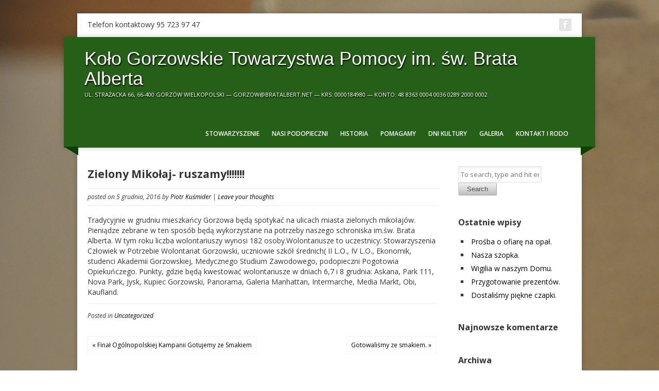

--- FILE ---
content_type: text/html; charset=UTF-8
request_url: http://bratalbert.net/2016/12/zielony-mikolaj-ruszamy/
body_size: 40561
content:
<!DOCTYPE html>
<html lang="pl-PL" class="no-js">
	<head>
		<meta charset="UTF-8">
        <meta name="viewport" content="width=device-width, initial-scale=1, maximum-scale=1">
		<title>Koło Gorzowskie Towarzystwa Pomocy im. św. Brata Alberta &raquo; Zielony Mikołaj- ruszamy!!!!!!!</title>
		<meta name='robots' content='max-image-preview:large' />
<link rel='dns-prefetch' href='//fonts.googleapis.com' />
<link rel="alternate" type="application/rss+xml" title="Koło Gorzowskie Towarzystwa Pomocy im. św. Brata Alberta &raquo; Kanał z wpisami" href="http://bratalbert.net/feed/" />
<link rel="alternate" type="application/rss+xml" title="Koło Gorzowskie Towarzystwa Pomocy im. św. Brata Alberta &raquo; Kanał z komentarzami" href="http://bratalbert.net/comments/feed/" />
<link rel="alternate" type="application/rss+xml" title="Koło Gorzowskie Towarzystwa Pomocy im. św. Brata Alberta &raquo; Zielony Mikołaj- ruszamy!!!!!!! Kanał z komentarzami" href="http://bratalbert.net/2016/12/zielony-mikolaj-ruszamy/feed/" />
<script type="text/javascript">
/* <![CDATA[ */
window._wpemojiSettings = {"baseUrl":"https:\/\/s.w.org\/images\/core\/emoji\/15.0.3\/72x72\/","ext":".png","svgUrl":"https:\/\/s.w.org\/images\/core\/emoji\/15.0.3\/svg\/","svgExt":".svg","source":{"concatemoji":"http:\/\/bratalbert.net\/wp-includes\/js\/wp-emoji-release.min.js?ver=6.5.7"}};
/*! This file is auto-generated */
!function(i,n){var o,s,e;function c(e){try{var t={supportTests:e,timestamp:(new Date).valueOf()};sessionStorage.setItem(o,JSON.stringify(t))}catch(e){}}function p(e,t,n){e.clearRect(0,0,e.canvas.width,e.canvas.height),e.fillText(t,0,0);var t=new Uint32Array(e.getImageData(0,0,e.canvas.width,e.canvas.height).data),r=(e.clearRect(0,0,e.canvas.width,e.canvas.height),e.fillText(n,0,0),new Uint32Array(e.getImageData(0,0,e.canvas.width,e.canvas.height).data));return t.every(function(e,t){return e===r[t]})}function u(e,t,n){switch(t){case"flag":return n(e,"\ud83c\udff3\ufe0f\u200d\u26a7\ufe0f","\ud83c\udff3\ufe0f\u200b\u26a7\ufe0f")?!1:!n(e,"\ud83c\uddfa\ud83c\uddf3","\ud83c\uddfa\u200b\ud83c\uddf3")&&!n(e,"\ud83c\udff4\udb40\udc67\udb40\udc62\udb40\udc65\udb40\udc6e\udb40\udc67\udb40\udc7f","\ud83c\udff4\u200b\udb40\udc67\u200b\udb40\udc62\u200b\udb40\udc65\u200b\udb40\udc6e\u200b\udb40\udc67\u200b\udb40\udc7f");case"emoji":return!n(e,"\ud83d\udc26\u200d\u2b1b","\ud83d\udc26\u200b\u2b1b")}return!1}function f(e,t,n){var r="undefined"!=typeof WorkerGlobalScope&&self instanceof WorkerGlobalScope?new OffscreenCanvas(300,150):i.createElement("canvas"),a=r.getContext("2d",{willReadFrequently:!0}),o=(a.textBaseline="top",a.font="600 32px Arial",{});return e.forEach(function(e){o[e]=t(a,e,n)}),o}function t(e){var t=i.createElement("script");t.src=e,t.defer=!0,i.head.appendChild(t)}"undefined"!=typeof Promise&&(o="wpEmojiSettingsSupports",s=["flag","emoji"],n.supports={everything:!0,everythingExceptFlag:!0},e=new Promise(function(e){i.addEventListener("DOMContentLoaded",e,{once:!0})}),new Promise(function(t){var n=function(){try{var e=JSON.parse(sessionStorage.getItem(o));if("object"==typeof e&&"number"==typeof e.timestamp&&(new Date).valueOf()<e.timestamp+604800&&"object"==typeof e.supportTests)return e.supportTests}catch(e){}return null}();if(!n){if("undefined"!=typeof Worker&&"undefined"!=typeof OffscreenCanvas&&"undefined"!=typeof URL&&URL.createObjectURL&&"undefined"!=typeof Blob)try{var e="postMessage("+f.toString()+"("+[JSON.stringify(s),u.toString(),p.toString()].join(",")+"));",r=new Blob([e],{type:"text/javascript"}),a=new Worker(URL.createObjectURL(r),{name:"wpTestEmojiSupports"});return void(a.onmessage=function(e){c(n=e.data),a.terminate(),t(n)})}catch(e){}c(n=f(s,u,p))}t(n)}).then(function(e){for(var t in e)n.supports[t]=e[t],n.supports.everything=n.supports.everything&&n.supports[t],"flag"!==t&&(n.supports.everythingExceptFlag=n.supports.everythingExceptFlag&&n.supports[t]);n.supports.everythingExceptFlag=n.supports.everythingExceptFlag&&!n.supports.flag,n.DOMReady=!1,n.readyCallback=function(){n.DOMReady=!0}}).then(function(){return e}).then(function(){var e;n.supports.everything||(n.readyCallback(),(e=n.source||{}).concatemoji?t(e.concatemoji):e.wpemoji&&e.twemoji&&(t(e.twemoji),t(e.wpemoji)))}))}((window,document),window._wpemojiSettings);
/* ]]> */
</script>
<style id='wp-emoji-styles-inline-css' type='text/css'>

	img.wp-smiley, img.emoji {
		display: inline !important;
		border: none !important;
		box-shadow: none !important;
		height: 1em !important;
		width: 1em !important;
		margin: 0 0.07em !important;
		vertical-align: -0.1em !important;
		background: none !important;
		padding: 0 !important;
	}
</style>
<link rel='stylesheet' id='wp-block-library-css' href='http://bratalbert.net/wp-includes/css/dist/block-library/style.min.css?ver=6.5.7' type='text/css' media='all' />
<style id='classic-theme-styles-inline-css' type='text/css'>
/*! This file is auto-generated */
.wp-block-button__link{color:#fff;background-color:#32373c;border-radius:9999px;box-shadow:none;text-decoration:none;padding:calc(.667em + 2px) calc(1.333em + 2px);font-size:1.125em}.wp-block-file__button{background:#32373c;color:#fff;text-decoration:none}
</style>
<style id='global-styles-inline-css' type='text/css'>
body{--wp--preset--color--black: #000000;--wp--preset--color--cyan-bluish-gray: #abb8c3;--wp--preset--color--white: #ffffff;--wp--preset--color--pale-pink: #f78da7;--wp--preset--color--vivid-red: #cf2e2e;--wp--preset--color--luminous-vivid-orange: #ff6900;--wp--preset--color--luminous-vivid-amber: #fcb900;--wp--preset--color--light-green-cyan: #7bdcb5;--wp--preset--color--vivid-green-cyan: #00d084;--wp--preset--color--pale-cyan-blue: #8ed1fc;--wp--preset--color--vivid-cyan-blue: #0693e3;--wp--preset--color--vivid-purple: #9b51e0;--wp--preset--gradient--vivid-cyan-blue-to-vivid-purple: linear-gradient(135deg,rgba(6,147,227,1) 0%,rgb(155,81,224) 100%);--wp--preset--gradient--light-green-cyan-to-vivid-green-cyan: linear-gradient(135deg,rgb(122,220,180) 0%,rgb(0,208,130) 100%);--wp--preset--gradient--luminous-vivid-amber-to-luminous-vivid-orange: linear-gradient(135deg,rgba(252,185,0,1) 0%,rgba(255,105,0,1) 100%);--wp--preset--gradient--luminous-vivid-orange-to-vivid-red: linear-gradient(135deg,rgba(255,105,0,1) 0%,rgb(207,46,46) 100%);--wp--preset--gradient--very-light-gray-to-cyan-bluish-gray: linear-gradient(135deg,rgb(238,238,238) 0%,rgb(169,184,195) 100%);--wp--preset--gradient--cool-to-warm-spectrum: linear-gradient(135deg,rgb(74,234,220) 0%,rgb(151,120,209) 20%,rgb(207,42,186) 40%,rgb(238,44,130) 60%,rgb(251,105,98) 80%,rgb(254,248,76) 100%);--wp--preset--gradient--blush-light-purple: linear-gradient(135deg,rgb(255,206,236) 0%,rgb(152,150,240) 100%);--wp--preset--gradient--blush-bordeaux: linear-gradient(135deg,rgb(254,205,165) 0%,rgb(254,45,45) 50%,rgb(107,0,62) 100%);--wp--preset--gradient--luminous-dusk: linear-gradient(135deg,rgb(255,203,112) 0%,rgb(199,81,192) 50%,rgb(65,88,208) 100%);--wp--preset--gradient--pale-ocean: linear-gradient(135deg,rgb(255,245,203) 0%,rgb(182,227,212) 50%,rgb(51,167,181) 100%);--wp--preset--gradient--electric-grass: linear-gradient(135deg,rgb(202,248,128) 0%,rgb(113,206,126) 100%);--wp--preset--gradient--midnight: linear-gradient(135deg,rgb(2,3,129) 0%,rgb(40,116,252) 100%);--wp--preset--font-size--small: 13px;--wp--preset--font-size--medium: 20px;--wp--preset--font-size--large: 36px;--wp--preset--font-size--x-large: 42px;--wp--preset--spacing--20: 0.44rem;--wp--preset--spacing--30: 0.67rem;--wp--preset--spacing--40: 1rem;--wp--preset--spacing--50: 1.5rem;--wp--preset--spacing--60: 2.25rem;--wp--preset--spacing--70: 3.38rem;--wp--preset--spacing--80: 5.06rem;--wp--preset--shadow--natural: 6px 6px 9px rgba(0, 0, 0, 0.2);--wp--preset--shadow--deep: 12px 12px 50px rgba(0, 0, 0, 0.4);--wp--preset--shadow--sharp: 6px 6px 0px rgba(0, 0, 0, 0.2);--wp--preset--shadow--outlined: 6px 6px 0px -3px rgba(255, 255, 255, 1), 6px 6px rgba(0, 0, 0, 1);--wp--preset--shadow--crisp: 6px 6px 0px rgba(0, 0, 0, 1);}:where(.is-layout-flex){gap: 0.5em;}:where(.is-layout-grid){gap: 0.5em;}body .is-layout-flex{display: flex;}body .is-layout-flex{flex-wrap: wrap;align-items: center;}body .is-layout-flex > *{margin: 0;}body .is-layout-grid{display: grid;}body .is-layout-grid > *{margin: 0;}:where(.wp-block-columns.is-layout-flex){gap: 2em;}:where(.wp-block-columns.is-layout-grid){gap: 2em;}:where(.wp-block-post-template.is-layout-flex){gap: 1.25em;}:where(.wp-block-post-template.is-layout-grid){gap: 1.25em;}.has-black-color{color: var(--wp--preset--color--black) !important;}.has-cyan-bluish-gray-color{color: var(--wp--preset--color--cyan-bluish-gray) !important;}.has-white-color{color: var(--wp--preset--color--white) !important;}.has-pale-pink-color{color: var(--wp--preset--color--pale-pink) !important;}.has-vivid-red-color{color: var(--wp--preset--color--vivid-red) !important;}.has-luminous-vivid-orange-color{color: var(--wp--preset--color--luminous-vivid-orange) !important;}.has-luminous-vivid-amber-color{color: var(--wp--preset--color--luminous-vivid-amber) !important;}.has-light-green-cyan-color{color: var(--wp--preset--color--light-green-cyan) !important;}.has-vivid-green-cyan-color{color: var(--wp--preset--color--vivid-green-cyan) !important;}.has-pale-cyan-blue-color{color: var(--wp--preset--color--pale-cyan-blue) !important;}.has-vivid-cyan-blue-color{color: var(--wp--preset--color--vivid-cyan-blue) !important;}.has-vivid-purple-color{color: var(--wp--preset--color--vivid-purple) !important;}.has-black-background-color{background-color: var(--wp--preset--color--black) !important;}.has-cyan-bluish-gray-background-color{background-color: var(--wp--preset--color--cyan-bluish-gray) !important;}.has-white-background-color{background-color: var(--wp--preset--color--white) !important;}.has-pale-pink-background-color{background-color: var(--wp--preset--color--pale-pink) !important;}.has-vivid-red-background-color{background-color: var(--wp--preset--color--vivid-red) !important;}.has-luminous-vivid-orange-background-color{background-color: var(--wp--preset--color--luminous-vivid-orange) !important;}.has-luminous-vivid-amber-background-color{background-color: var(--wp--preset--color--luminous-vivid-amber) !important;}.has-light-green-cyan-background-color{background-color: var(--wp--preset--color--light-green-cyan) !important;}.has-vivid-green-cyan-background-color{background-color: var(--wp--preset--color--vivid-green-cyan) !important;}.has-pale-cyan-blue-background-color{background-color: var(--wp--preset--color--pale-cyan-blue) !important;}.has-vivid-cyan-blue-background-color{background-color: var(--wp--preset--color--vivid-cyan-blue) !important;}.has-vivid-purple-background-color{background-color: var(--wp--preset--color--vivid-purple) !important;}.has-black-border-color{border-color: var(--wp--preset--color--black) !important;}.has-cyan-bluish-gray-border-color{border-color: var(--wp--preset--color--cyan-bluish-gray) !important;}.has-white-border-color{border-color: var(--wp--preset--color--white) !important;}.has-pale-pink-border-color{border-color: var(--wp--preset--color--pale-pink) !important;}.has-vivid-red-border-color{border-color: var(--wp--preset--color--vivid-red) !important;}.has-luminous-vivid-orange-border-color{border-color: var(--wp--preset--color--luminous-vivid-orange) !important;}.has-luminous-vivid-amber-border-color{border-color: var(--wp--preset--color--luminous-vivid-amber) !important;}.has-light-green-cyan-border-color{border-color: var(--wp--preset--color--light-green-cyan) !important;}.has-vivid-green-cyan-border-color{border-color: var(--wp--preset--color--vivid-green-cyan) !important;}.has-pale-cyan-blue-border-color{border-color: var(--wp--preset--color--pale-cyan-blue) !important;}.has-vivid-cyan-blue-border-color{border-color: var(--wp--preset--color--vivid-cyan-blue) !important;}.has-vivid-purple-border-color{border-color: var(--wp--preset--color--vivid-purple) !important;}.has-vivid-cyan-blue-to-vivid-purple-gradient-background{background: var(--wp--preset--gradient--vivid-cyan-blue-to-vivid-purple) !important;}.has-light-green-cyan-to-vivid-green-cyan-gradient-background{background: var(--wp--preset--gradient--light-green-cyan-to-vivid-green-cyan) !important;}.has-luminous-vivid-amber-to-luminous-vivid-orange-gradient-background{background: var(--wp--preset--gradient--luminous-vivid-amber-to-luminous-vivid-orange) !important;}.has-luminous-vivid-orange-to-vivid-red-gradient-background{background: var(--wp--preset--gradient--luminous-vivid-orange-to-vivid-red) !important;}.has-very-light-gray-to-cyan-bluish-gray-gradient-background{background: var(--wp--preset--gradient--very-light-gray-to-cyan-bluish-gray) !important;}.has-cool-to-warm-spectrum-gradient-background{background: var(--wp--preset--gradient--cool-to-warm-spectrum) !important;}.has-blush-light-purple-gradient-background{background: var(--wp--preset--gradient--blush-light-purple) !important;}.has-blush-bordeaux-gradient-background{background: var(--wp--preset--gradient--blush-bordeaux) !important;}.has-luminous-dusk-gradient-background{background: var(--wp--preset--gradient--luminous-dusk) !important;}.has-pale-ocean-gradient-background{background: var(--wp--preset--gradient--pale-ocean) !important;}.has-electric-grass-gradient-background{background: var(--wp--preset--gradient--electric-grass) !important;}.has-midnight-gradient-background{background: var(--wp--preset--gradient--midnight) !important;}.has-small-font-size{font-size: var(--wp--preset--font-size--small) !important;}.has-medium-font-size{font-size: var(--wp--preset--font-size--medium) !important;}.has-large-font-size{font-size: var(--wp--preset--font-size--large) !important;}.has-x-large-font-size{font-size: var(--wp--preset--font-size--x-large) !important;}
.wp-block-navigation a:where(:not(.wp-element-button)){color: inherit;}
:where(.wp-block-post-template.is-layout-flex){gap: 1.25em;}:where(.wp-block-post-template.is-layout-grid){gap: 1.25em;}
:where(.wp-block-columns.is-layout-flex){gap: 2em;}:where(.wp-block-columns.is-layout-grid){gap: 2em;}
.wp-block-pullquote{font-size: 1.5em;line-height: 1.6;}
</style>
<link rel='stylesheet' id='corpo-fonts-css' href='http://fonts.googleapis.com/css?family=Open+Sans:400italic,400,600,700&#038;subset=latin,latin-ext' type='text/css' media='all' />
<link rel='stylesheet' id='font_awsome-css-css' href='http://bratalbert.net/wp-content/themes/corpo-pro/css/font-awesome.min.css' type='text/css' media='all' />
<link rel='stylesheet' id='corpo-css-css' href='http://bratalbert.net/wp-content/themes/corpo-pro/style.css?ver=6.5.7' type='text/css' media='all' />
<link rel='stylesheet' id='color_scheme-css' href='http://bratalbert.net/wp-content/themes/corpo-pro/css/color_scheme/yellow.css?ver=6.5.7' type='text/css' media='all' />
<link rel='stylesheet' id='options_typography_"Open+Sans"-css' href='http://fonts.googleapis.com/css?family=Open+Sans' type='text/css' media='all' />
<link rel='stylesheet' id='newsletter-css' href='http://bratalbert.net/wp-content/plugins/newsletter/style.css?ver=8.3.8' type='text/css' media='all' />
<script type="text/javascript" src="http://bratalbert.net/wp-includes/js/jquery/jquery.min.js?ver=3.7.1" id="jquery-core-js"></script>
<script type="text/javascript" src="http://bratalbert.net/wp-includes/js/jquery/jquery-migrate.min.js?ver=3.4.1" id="jquery-migrate-js"></script>
<script type="text/javascript" src="http://bratalbert.net/wp-content/themes/corpo-pro/js/jquery.tools.min.js?ver=6.5.7" id="jquery_tools-js"></script>
<script type="text/javascript" src="http://bratalbert.net/wp-content/themes/corpo-pro/js/modernizr.min.js?ver=2.6.2" id="modernizr-js"></script>
<script type="text/javascript" src="http://bratalbert.net/wp-content/themes/corpo-pro/js/tinynav.min.js?ver=6.5.7" id="tinynav-js"></script>
<script type="text/javascript" src="http://bratalbert.net/wp-content/themes/corpo-pro/js/scripts.js?ver=1.0.0" id="custom-scripts-js"></script>
<link rel="https://api.w.org/" href="http://bratalbert.net/wp-json/" /><link rel="alternate" type="application/json" href="http://bratalbert.net/wp-json/wp/v2/posts/1107" /><link rel="EditURI" type="application/rsd+xml" title="RSD" href="http://bratalbert.net/xmlrpc.php?rsd" />
<meta name="generator" content="WordPress 6.5.7" />
<link rel="canonical" href="http://bratalbert.net/2016/12/zielony-mikolaj-ruszamy/" />
<link rel='shortlink' href='http://bratalbert.net/?p=1107' />
<link rel="alternate" type="application/json+oembed" href="http://bratalbert.net/wp-json/oembed/1.0/embed?url=http%3A%2F%2Fbratalbert.net%2F2016%2F12%2Fzielony-mikolaj-ruszamy%2F" />
<link rel="alternate" type="text/xml+oembed" href="http://bratalbert.net/wp-json/oembed/1.0/embed?url=http%3A%2F%2Fbratalbert.net%2F2016%2F12%2Fzielony-mikolaj-ruszamy%2F&#038;format=xml" />

<style type="text/css">
#header, #footer { background:#266018; }
#header:before, #header:after, #footer:before, #footer:after { border-color: #084200 transparent transparent transparent; } {}
</style>

<style>
body { color:#353535; font-family:"Open Sans", sans-serif; font-weight:Normal; font-size:14px; }
#site-title a, #site-title a:hover { color:#ffffff; font-family:Arial, sans-serif; font-weight:normal; font-size:36px; }
h1,h2,h3,h4,h5,h6 { color:#333333; font-family:"Open Sans", sans-serif; font-weight:bold; font-size:Array; }
</style>
<style type="text/css" id="custom-background-css">
body.custom-background { background-image: url("http://bratalbert.net/wp-content/uploads/2014/03/zdjęcia-luty-029.jpg"); background-position: left top; background-size: auto; background-repeat: repeat; background-attachment: fixed; }
</style>
		</head>
    	<body class="post-template-default single single-post postid-1107 single-format-standard custom-background zielony-mikolaj-ruszamy">
	
    <div id="wrapper">
        <div id="top-bar">
            <div class="right">
                <ul class="social"><li><a href="https://www.facebook.com/pages/Koo-Gorzowskie-Towarzystwa-Pomocy-im-w-Brata-Alberta/180935041998001" class="social-icon fb" title="Follow me on fb"></a></li></ul>            </div>
                        <div class="left">Telefon kontaktowy 95 723 97 47</div>
                    </div>
        <!-- header -->
        <header id="header">
            <div id="header-inner">
                <div id="logo">
                                        <h1 id="site-title"><a href="http://bratalbert.net/" title="Koło Gorzowskie Towarzystwa Pomocy im. św. Brata Alberta - ul. Strażacka 66, 66-400 Gorzów Wielkopolski &#8212; gorzow@bratalbert.net &#8212; KRS: 0000184980 &#8212; Konto: 48 8363 0004 0036 0289 2000 0002" rel="home">Koło Gorzowskie Towarzystwa Pomocy im. św. Brata Alberta</a></h1><p class="site_tagline">ul. Strażacka 66, 66-400 Gorzów Wielkopolski &#8212; gorzow@bratalbert.net &#8212; KRS: 0000184980 &#8212; Konto: 48 8363 0004 0036 0289 2000 0002</p>
                    		
                </div>
                <!-- navigation -->
                <nav id="main-nav" role="navigation">
                                            <ul class="nav" id="main-menu">
                            <li class="page_item page-item-17 page_item_has_children"><a href="http://bratalbert.net/stow/">Stowarzyszenie</a>
<ul class='children'>
	<li class="page_item page-item-36"><a href="http://bratalbert.net/stow/sw-brat-albert/">św. Brat Albert</a></li>
	<li class="page_item page-item-425"><a href="http://bratalbert.net/stow/wladze-i-pracownicy-kola-gorzowiskiego/">Władze i pracownicy Koła Gorzowiskiego TPBA</a></li>
	<li class="page_item page-item-1286"><a href="http://bratalbert.net/stow/regulamin-organizacyjny/">Regulamin organizacyjny</a></li>
	<li class="page_item page-item-1293"><a href="http://bratalbert.net/stow/statut/">Statut</a></li>
	<li class="page_item page-item-251 page_item_has_children"><a href="http://bratalbert.net/stow/zebrania-kola/">Sprawozdania Koła</a>
	<ul class='children'>
		<li class="page_item page-item-737"><a href="http://bratalbert.net/stow/zebrania-kola/2004-2/">2004</a></li>
		<li class="page_item page-item-739"><a href="http://bratalbert.net/stow/zebrania-kola/2005-2/">2005</a></li>
		<li class="page_item page-item-741"><a href="http://bratalbert.net/stow/zebrania-kola/2006-2/">2006</a></li>
		<li class="page_item page-item-743"><a href="http://bratalbert.net/stow/zebrania-kola/2007-2/">2007</a></li>
		<li class="page_item page-item-745"><a href="http://bratalbert.net/stow/zebrania-kola/2008-2/">2008</a></li>
		<li class="page_item page-item-747"><a href="http://bratalbert.net/stow/zebrania-kola/2009-2/">2009</a></li>
		<li class="page_item page-item-749"><a href="http://bratalbert.net/stow/zebrania-kola/2010-2/">2010</a></li>
		<li class="page_item page-item-751"><a href="http://bratalbert.net/stow/zebrania-kola/2011-2/">2011</a></li>
		<li class="page_item page-item-753"><a href="http://bratalbert.net/stow/zebrania-kola/2012-2/">2012</a></li>
	</ul>
</li>
</ul>
</li>
<li class="page_item page-item-316 page_item_has_children"><a href="http://bratalbert.net/nasi-mieszkancy/">Nasi podopieczni</a>
<ul class='children'>
	<li class="page_item page-item-318 page_item_has_children"><a href="http://bratalbert.net/nasi-mieszkancy/profil-mieszkanca-dba/">Profil Mieszkańca DBA</a>
	<ul class='children'>
		<li class="page_item page-item-320"><a href="http://bratalbert.net/nasi-mieszkancy/profil-mieszkanca-dba/profil-mieszkanca-dba-w-2006-r/">Profil mieszkańca DBA w 2006 r.</a></li>
		<li class="page_item page-item-322"><a href="http://bratalbert.net/nasi-mieszkancy/profil-mieszkanca-dba/profil-mieszkanca-dba-w-2007-r/">Profil mieszkańca DBA w 2007 r.</a></li>
		<li class="page_item page-item-324"><a href="http://bratalbert.net/nasi-mieszkancy/profil-mieszkanca-dba/profil-mieszkanca-dba-w-2010-r/">Profil mieszkańca DBA w 2010 r.</a></li>
		<li class="page_item page-item-326"><a href="http://bratalbert.net/nasi-mieszkancy/profil-mieszkanca-dba/zestawienie-wynikow-ankiet-przeprowadzonych-w-latach-2006-2007-i-2010/">Zestawienie wyników ankiet przeprowadzonych w latach 2006, 2007 i 2010</a></li>
		<li class="page_item page-item-328"><a href="http://bratalbert.net/nasi-mieszkancy/profil-mieszkanca-dba/profil-mieszkanca-dba-w-2013-r/">Profil mieszkańca DBA w 2013 r.</a></li>
	</ul>
</li>
	<li class="page_item page-item-302"><a href="http://bratalbert.net/nasi-mieszkancy/skala-zjawiska/">Skala zjawiska</a></li>
	<li class="page_item page-item-330"><a href="http://bratalbert.net/nasi-mieszkancy/aktualna-sytuacja-w-placowkach-dane-statystyczne/">Aktualna sytuacja w placówkach (dane statystyczne)</a></li>
	<li class="page_item page-item-298"><a href="http://bratalbert.net/nasi-mieszkancy/bezdomnosc/">Bezdomność</a></li>
	<li class="page_item page-item-332"><a href="http://bratalbert.net/nasi-mieszkancy/swiadectwa-osob-bezdomnych-mieszkancow-dba/">Świadectwa osób bezdomnych &#8211; mieszkańców DBA</a></li>
</ul>
</li>
<li class="page_item page-item-42 page_item_has_children"><a href="http://bratalbert.net/historia/">Historia</a>
<ul class='children'>
	<li class="page_item page-item-421"><a href="http://bratalbert.net/historia/kalendarium/">Kalendarium</a></li>
</ul>
</li>
<li class="page_item page-item-172 page_item_has_children"><a href="http://bratalbert.net/pomagamy/">Pomagamy</a>
<ul class='children'>
	<li class="page_item page-item-174"><a href="http://bratalbert.net/pomagamy/jak-pomagamy/">Jak pomagamy</a></li>
	<li class="page_item page-item-310 page_item_has_children"><a href="http://bratalbert.net/pomagamy/instytucje-i-organizacje-niosace-pomoc-bezdomnym/">Instytucje i organizacje niosące pomoc bezdomnym</a>
	<ul class='children'>
		<li class="page_item page-item-312"><a href="http://bratalbert.net/pomagamy/instytucje-i-organizacje-niosace-pomoc-bezdomnym/organizacje-pozarzadowe-udzielajace-pomocy-bezdomnym-w-gorzowie-wlkp/">Organizacje pozarządowe udzielające pomocy bezdomnym w Gorzowie Wlkp.</a></li>
		<li class="page_item page-item-314"><a href="http://bratalbert.net/pomagamy/instytucje-i-organizacje-niosace-pomoc-bezdomnym/pomoc-sluzb-miejskich-dla-osob-bezdomnych-na-terenie-gorzowa-wlkp/">Pomoc służb miejskich dla osób bezdomnych na terenie Gorzowa Wlkp.</a></li>
	</ul>
</li>
	<li class="page_item page-item-176"><a href="http://bratalbert.net/pomagamy/jak-ty-mozesz-pomoc/">Jak Ty możesz pomóc</a></li>
	<li class="page_item page-item-44"><a href="http://bratalbert.net/pomagamy/1-2/">1%- nowe przepisy.</a></li>
</ul>
</li>
<li class="page_item page-item-21 page_item_has_children"><a href="http://bratalbert.net/dni-kultury-2/">Dni Kultury</a>
<ul class='children'>
	<li class="page_item page-item-881"><a href="http://bratalbert.net/dni-kultury-2/dni-kultury-z-bratem-albertem-2016/">Dni Kultury 2016</a></li>
	<li class="page_item page-item-555 page_item_has_children"><a href="http://bratalbert.net/dni-kultury-2/dni-kultury-2015/">Dni Kultury 2015</a>
	<ul class='children'>
		<li class="page_item page-item-561"><a href="http://bratalbert.net/dni-kultury-2/dni-kultury-2015/prace-konkursowe-sprawiedliwosc-milosc-milosierdzie/">Prace konkursowe &#8222;Sprawiedliwość, miłość, miłosierdzie&#8221;.</a></li>
	</ul>
</li>
	<li class="page_item page-item-26 page_item_has_children"><a href="http://bratalbert.net/dni-kultury-2/dni-kultury-2014/">Dni Kultury 2014</a>
	<ul class='children'>
		<li class="page_item page-item-38"><a href="http://bratalbert.net/dni-kultury-2/dni-kultury-2014/konkurs-fotograficzny/">Konkurs fotograficzny</a></li>
		<li class="page_item page-item-241"><a href="http://bratalbert.net/dni-kultury-2/dni-kultury-2014/brat-naszego-boga/">Brat naszego Boga</a></li>
	</ul>
</li>
</ul>
</li>
<li class="page_item page-item-23"><a href="http://bratalbert.net/galeria-2/">Galeria</a></li>
<li class="page_item page-item-182 page_item_has_children"><a href="http://bratalbert.net/kontakt/">Kontakt i RODO</a>
<ul class='children'>
	<li class="page_item page-item-184"><a href="http://bratalbert.net/kontakt/mapa-dojazdu/">Mapa dojazdu</a></li>
	<li class="page_item page-item-1009"><a href="http://bratalbert.net/kontakt/newsletter/">Newsletter</a></li>
</ul>
</li>
                        </ul>
                                    </nav>
                <!-- END navigation -->
            </div>
        </header>
        <!-- END #header -->

                    <div id="content-wrapper" >
        
    	<div id="content">
        <section id="main-content" role="main">
	
        	
		<article id="post-1107" class="post-1107 post type-post status-publish format-standard has-post-thumbnail hentry category-uncategorized">
		
            <header>
                <h2>Zielony Mikołaj- ruszamy!!!!!!!</h2>
                <div class="entry-meta">
                    <i class="date">posted on 5 grudnia, 2016</i> 
                    <i>by <a href="http://bratalbert.net/author/piotr/" title="Wpisy od Piotr Kuśmider" rel="author">Piotr Kuśmider</a></i> 
                    <i>| <a href="http://bratalbert.net/2016/12/zielony-mikolaj-ruszamy/#respond">Leave your thoughts</a></i>
                                    </div>
            </header>
			<div class="entry-content">
                <p style="text-align: left;">Tradycyjnie w grudniu mieszkańcy Gorzowa będą spotykać na ulicach miasta zielonych mikołajów. Pieniądze zebrane w ten sposób będą wykorzystane na potrzeby naszego schroniska im.św. Brata Alberta. W tym roku liczba wolontariuszy wynosi 182 osoby.Wolontariusze to uczestnicy: Stowarzyszenia Człowiek w Potrzebie Wolontariat Gorzowski, uczniowie szkół średnich( II L.O., IV L.O., Ekonomik, studenci Akademii Gorzowskiej, Medycznego Studium Zawodowego, podopieczni Pogotowia Opiekuńczego. Punkty, gdzie będą kwestować wolontariusze w dniach 6,7 i 8 grudnia: Askana, Park 111, Nova Park, Jysk, Kupiec Gorzowski, Panorama, Galeria Manhattan, Intermarche, Media Markt, Obi, Kaufland.</p>
<div></div>
<div class="alignright"></div><div class="alignleft"></div> <div class="post-meta"><i>Posted in <a href="http://bratalbert.net/category/uncategorized/" rel="tag">Uncategorized</a></i></div>
                <div class="wp-pagenavi">
                    <div class="alignleft"><a href="http://bratalbert.net/2016/12/final-ogolnopolskiej-kampanii-gotujemy-ze-smakiem/" rel="prev">&laquo; Finał Ogólnopolskiej Kampanii Gotujemy ze Smakiem</a></div>                    <div class="alignright"><a href="http://bratalbert.net/2016/12/gotowalismy-ze-smakiem/" rel="next">Gotowaliśmy ze smakiem. &raquo; </a></div>                </div>

                                			</div>
			<div id="comments">
	
	
	<p>Comments are closed.</p>
	


</div>

			
		</article>
		
		
		
	</section>
    </div>
<!-- sidebar -->
<aside id="sidebar" role="complementary">
        
    <div id="search-2" class="widget widget_search"><!-- search -->
<form class="search" method="get" action="http://bratalbert.net/" role="search">
	<input class="search-input" type="text" name="s" placeholder="To search, type and hit enter.">
	<button class="search-submit button small" type="submit" role="button">Search</button>
</form>
<!-- /search --></div>
		<div id="recent-posts-2" class="widget widget_recent_entries">
		<h4>Ostatnie wpisy</h4>
		<ul>
											<li>
					<a href="http://bratalbert.net/2026/01/prosba-o-ofiare-na-opal/">Prośba o ofiarę na opał.</a>
									</li>
											<li>
					<a href="http://bratalbert.net/2026/01/nasza-szopka/">Nasza szopka.</a>
									</li>
											<li>
					<a href="http://bratalbert.net/2026/01/wigilia-w-naszym-domu/">Wigilia w naszym Domu.</a>
									</li>
											<li>
					<a href="http://bratalbert.net/2025/12/przygotowanie-prezentow/">Przygotowanie prezentów.</a>
									</li>
											<li>
					<a href="http://bratalbert.net/2025/12/dostalismy-piekne-czapki/">Dostaliśmy piękne czapki.</a>
									</li>
					</ul>

		</div><div id="recent-comments-2" class="widget widget_recent_comments"><h4>Najnowsze komentarze</h4><ul id="recentcomments"></ul></div><div id="archives-2" class="widget widget_archive"><h4>Archiwa</h4>
			<ul>
					<li><a href='http://bratalbert.net/2026/01/'>styczeń 2026</a></li>
	<li><a href='http://bratalbert.net/2025/12/'>grudzień 2025</a></li>
	<li><a href='http://bratalbert.net/2025/11/'>listopad 2025</a></li>
	<li><a href='http://bratalbert.net/2025/10/'>październik 2025</a></li>
	<li><a href='http://bratalbert.net/2025/09/'>wrzesień 2025</a></li>
	<li><a href='http://bratalbert.net/2025/08/'>sierpień 2025</a></li>
	<li><a href='http://bratalbert.net/2025/07/'>lipiec 2025</a></li>
	<li><a href='http://bratalbert.net/2025/06/'>czerwiec 2025</a></li>
	<li><a href='http://bratalbert.net/2025/05/'>maj 2025</a></li>
	<li><a href='http://bratalbert.net/2025/04/'>kwiecień 2025</a></li>
	<li><a href='http://bratalbert.net/2025/03/'>marzec 2025</a></li>
	<li><a href='http://bratalbert.net/2025/02/'>luty 2025</a></li>
	<li><a href='http://bratalbert.net/2025/01/'>styczeń 2025</a></li>
	<li><a href='http://bratalbert.net/2024/12/'>grudzień 2024</a></li>
	<li><a href='http://bratalbert.net/2024/10/'>październik 2024</a></li>
	<li><a href='http://bratalbert.net/2024/08/'>sierpień 2024</a></li>
	<li><a href='http://bratalbert.net/2024/07/'>lipiec 2024</a></li>
	<li><a href='http://bratalbert.net/2024/06/'>czerwiec 2024</a></li>
	<li><a href='http://bratalbert.net/2024/05/'>maj 2024</a></li>
	<li><a href='http://bratalbert.net/2024/04/'>kwiecień 2024</a></li>
	<li><a href='http://bratalbert.net/2024/03/'>marzec 2024</a></li>
	<li><a href='http://bratalbert.net/2024/02/'>luty 2024</a></li>
	<li><a href='http://bratalbert.net/2024/01/'>styczeń 2024</a></li>
	<li><a href='http://bratalbert.net/2023/12/'>grudzień 2023</a></li>
	<li><a href='http://bratalbert.net/2023/11/'>listopad 2023</a></li>
	<li><a href='http://bratalbert.net/2023/10/'>październik 2023</a></li>
	<li><a href='http://bratalbert.net/2023/08/'>sierpień 2023</a></li>
	<li><a href='http://bratalbert.net/2023/07/'>lipiec 2023</a></li>
	<li><a href='http://bratalbert.net/2023/06/'>czerwiec 2023</a></li>
	<li><a href='http://bratalbert.net/2023/05/'>maj 2023</a></li>
	<li><a href='http://bratalbert.net/2023/04/'>kwiecień 2023</a></li>
	<li><a href='http://bratalbert.net/2023/03/'>marzec 2023</a></li>
	<li><a href='http://bratalbert.net/2023/01/'>styczeń 2023</a></li>
	<li><a href='http://bratalbert.net/2022/12/'>grudzień 2022</a></li>
	<li><a href='http://bratalbert.net/2022/11/'>listopad 2022</a></li>
	<li><a href='http://bratalbert.net/2022/10/'>październik 2022</a></li>
	<li><a href='http://bratalbert.net/2022/09/'>wrzesień 2022</a></li>
	<li><a href='http://bratalbert.net/2022/08/'>sierpień 2022</a></li>
	<li><a href='http://bratalbert.net/2022/07/'>lipiec 2022</a></li>
	<li><a href='http://bratalbert.net/2022/06/'>czerwiec 2022</a></li>
	<li><a href='http://bratalbert.net/2022/05/'>maj 2022</a></li>
	<li><a href='http://bratalbert.net/2022/04/'>kwiecień 2022</a></li>
	<li><a href='http://bratalbert.net/2022/03/'>marzec 2022</a></li>
	<li><a href='http://bratalbert.net/2022/02/'>luty 2022</a></li>
	<li><a href='http://bratalbert.net/2022/01/'>styczeń 2022</a></li>
	<li><a href='http://bratalbert.net/2021/12/'>grudzień 2021</a></li>
	<li><a href='http://bratalbert.net/2021/11/'>listopad 2021</a></li>
	<li><a href='http://bratalbert.net/2021/08/'>sierpień 2021</a></li>
	<li><a href='http://bratalbert.net/2021/07/'>lipiec 2021</a></li>
	<li><a href='http://bratalbert.net/2021/06/'>czerwiec 2021</a></li>
	<li><a href='http://bratalbert.net/2021/05/'>maj 2021</a></li>
	<li><a href='http://bratalbert.net/2021/04/'>kwiecień 2021</a></li>
	<li><a href='http://bratalbert.net/2021/03/'>marzec 2021</a></li>
	<li><a href='http://bratalbert.net/2021/02/'>luty 2021</a></li>
	<li><a href='http://bratalbert.net/2021/01/'>styczeń 2021</a></li>
	<li><a href='http://bratalbert.net/2020/12/'>grudzień 2020</a></li>
	<li><a href='http://bratalbert.net/2020/11/'>listopad 2020</a></li>
	<li><a href='http://bratalbert.net/2020/10/'>październik 2020</a></li>
	<li><a href='http://bratalbert.net/2020/09/'>wrzesień 2020</a></li>
	<li><a href='http://bratalbert.net/2020/07/'>lipiec 2020</a></li>
	<li><a href='http://bratalbert.net/2020/06/'>czerwiec 2020</a></li>
	<li><a href='http://bratalbert.net/2020/05/'>maj 2020</a></li>
	<li><a href='http://bratalbert.net/2020/04/'>kwiecień 2020</a></li>
	<li><a href='http://bratalbert.net/2020/03/'>marzec 2020</a></li>
	<li><a href='http://bratalbert.net/2020/01/'>styczeń 2020</a></li>
	<li><a href='http://bratalbert.net/2019/12/'>grudzień 2019</a></li>
	<li><a href='http://bratalbert.net/2019/11/'>listopad 2019</a></li>
	<li><a href='http://bratalbert.net/2019/10/'>październik 2019</a></li>
	<li><a href='http://bratalbert.net/2019/06/'>czerwiec 2019</a></li>
	<li><a href='http://bratalbert.net/2019/05/'>maj 2019</a></li>
	<li><a href='http://bratalbert.net/2019/04/'>kwiecień 2019</a></li>
	<li><a href='http://bratalbert.net/2019/03/'>marzec 2019</a></li>
	<li><a href='http://bratalbert.net/2019/02/'>luty 2019</a></li>
	<li><a href='http://bratalbert.net/2019/01/'>styczeń 2019</a></li>
	<li><a href='http://bratalbert.net/2018/12/'>grudzień 2018</a></li>
	<li><a href='http://bratalbert.net/2018/11/'>listopad 2018</a></li>
	<li><a href='http://bratalbert.net/2018/10/'>październik 2018</a></li>
	<li><a href='http://bratalbert.net/2018/09/'>wrzesień 2018</a></li>
	<li><a href='http://bratalbert.net/2018/08/'>sierpień 2018</a></li>
	<li><a href='http://bratalbert.net/2018/06/'>czerwiec 2018</a></li>
	<li><a href='http://bratalbert.net/2018/05/'>maj 2018</a></li>
	<li><a href='http://bratalbert.net/2018/04/'>kwiecień 2018</a></li>
	<li><a href='http://bratalbert.net/2018/03/'>marzec 2018</a></li>
	<li><a href='http://bratalbert.net/2018/02/'>luty 2018</a></li>
	<li><a href='http://bratalbert.net/2018/01/'>styczeń 2018</a></li>
	<li><a href='http://bratalbert.net/2017/12/'>grudzień 2017</a></li>
	<li><a href='http://bratalbert.net/2017/11/'>listopad 2017</a></li>
	<li><a href='http://bratalbert.net/2017/10/'>październik 2017</a></li>
	<li><a href='http://bratalbert.net/2017/09/'>wrzesień 2017</a></li>
	<li><a href='http://bratalbert.net/2017/08/'>sierpień 2017</a></li>
	<li><a href='http://bratalbert.net/2017/07/'>lipiec 2017</a></li>
	<li><a href='http://bratalbert.net/2017/06/'>czerwiec 2017</a></li>
	<li><a href='http://bratalbert.net/2017/05/'>maj 2017</a></li>
	<li><a href='http://bratalbert.net/2017/04/'>kwiecień 2017</a></li>
	<li><a href='http://bratalbert.net/2017/03/'>marzec 2017</a></li>
	<li><a href='http://bratalbert.net/2017/02/'>luty 2017</a></li>
	<li><a href='http://bratalbert.net/2017/01/'>styczeń 2017</a></li>
	<li><a href='http://bratalbert.net/2016/12/'>grudzień 2016</a></li>
	<li><a href='http://bratalbert.net/2016/11/'>listopad 2016</a></li>
	<li><a href='http://bratalbert.net/2016/10/'>październik 2016</a></li>
	<li><a href='http://bratalbert.net/2016/09/'>wrzesień 2016</a></li>
	<li><a href='http://bratalbert.net/2016/08/'>sierpień 2016</a></li>
	<li><a href='http://bratalbert.net/2016/06/'>czerwiec 2016</a></li>
	<li><a href='http://bratalbert.net/2016/04/'>kwiecień 2016</a></li>
	<li><a href='http://bratalbert.net/2016/03/'>marzec 2016</a></li>
	<li><a href='http://bratalbert.net/2016/02/'>luty 2016</a></li>
	<li><a href='http://bratalbert.net/2016/01/'>styczeń 2016</a></li>
	<li><a href='http://bratalbert.net/2015/12/'>grudzień 2015</a></li>
	<li><a href='http://bratalbert.net/2015/09/'>wrzesień 2015</a></li>
	<li><a href='http://bratalbert.net/2015/08/'>sierpień 2015</a></li>
	<li><a href='http://bratalbert.net/2015/07/'>lipiec 2015</a></li>
	<li><a href='http://bratalbert.net/2015/06/'>czerwiec 2015</a></li>
	<li><a href='http://bratalbert.net/2015/05/'>maj 2015</a></li>
	<li><a href='http://bratalbert.net/2015/04/'>kwiecień 2015</a></li>
	<li><a href='http://bratalbert.net/2015/03/'>marzec 2015</a></li>
	<li><a href='http://bratalbert.net/2015/02/'>luty 2015</a></li>
	<li><a href='http://bratalbert.net/2015/01/'>styczeń 2015</a></li>
	<li><a href='http://bratalbert.net/2014/12/'>grudzień 2014</a></li>
	<li><a href='http://bratalbert.net/2014/11/'>listopad 2014</a></li>
	<li><a href='http://bratalbert.net/2014/09/'>wrzesień 2014</a></li>
	<li><a href='http://bratalbert.net/2014/07/'>lipiec 2014</a></li>
	<li><a href='http://bratalbert.net/2014/06/'>czerwiec 2014</a></li>
	<li><a href='http://bratalbert.net/2014/04/'>kwiecień 2014</a></li>
	<li><a href='http://bratalbert.net/2014/03/'>marzec 2014</a></li>
			</ul>

			</div><div id="categories-2" class="widget widget_categories"><h4>Kategorie</h4>
			<ul>
					<li class="cat-item cat-item-5"><a href="http://bratalbert.net/category/aktualnosci/">Aktualności</a>
</li>
	<li class="cat-item cat-item-7"><a href="http://bratalbert.net/category/stowarzyszenie/">Stowarzyszenie</a>
</li>
	<li class="cat-item cat-item-6"><a href="http://bratalbert.net/category/tydzien-kultury/">Tydzień Kultury</a>
</li>
	<li class="cat-item cat-item-1"><a href="http://bratalbert.net/category/uncategorized/">Uncategorized</a>
</li>
			</ul>

			</div><div id="meta-2" class="widget widget_meta"><h4>Meta</h4>
		<ul>
						<li><a href="http://bratalbert.net/wp-login.php">Zaloguj się</a></li>
			<li><a href="http://bratalbert.net/feed/">Kanał wpisów</a></li>
			<li><a href="http://bratalbert.net/comments/feed/">Kanał komentarzy</a></li>

			<li><a href="https://pl.wordpress.org/">WordPress.org</a></li>
		</ul>

		</div>    
</aside>
<!-- /sidebar -->
        </div><!-- END #content-wrapper -->
        <footer id="footer">
            <div id="footer-inner" class="row">
                            </div>
        </footer><!-- END #footer -->
        <div id="footer-bar">
            <div class="right">
                <div id="footer-nav">
                                </div>
            </div>
            <div class="left">
                            Copyright &copy; 2026 Koło Gorzowskie Towarzystwa Pomocy im. św. Brata Alberta. Powered by 
					<a href="//wordpress.org" title="WordPress">WordPress</a> &amp; <a href="//webtuts.pl/themes" title="Corpo Theme">Corpo Theme</a>.
                        </div>
        </div>
    </div><!-- END #wrapper -->

    	</body>
</html>

--- FILE ---
content_type: text/css
request_url: http://bratalbert.net/wp-content/themes/corpo-pro/style.css?ver=6.5.7
body_size: 62955
content:
/*
	Theme Name: Corpo Pro
	Theme URI: http://webtuts.pl/themes/corpo
	Version: 0.3.3
	Author: Aleksandra Laczek
	Author URI: http://webtuts.pl
	Description: Corpo Pro is a responsive business & portfolio theme which can be used for personal or corporate website. It features slider on the home page, 5 custom widgets, 2 menu locations and theme options to easily manage your website. Corpo also offers additional Portfolio custom post type  to showcase your work.
    Tags: light, white, gray, two-columns, fixed-width, custom-background, custom-menu, featured-images, theme-options, threaded-comments, translation-ready, full-width-template
	
	License: GPL 3.0
	License URI: http://www.gnu.org/licenses/gpl.html
*/

/* Table of Content
==================================================
	00. CSS Reset
	01. Basic Styles & Typography (header, paragraph, blockquote, lists, links, tables etc.)
    02. Page Layout & Grids
	03. Header (logo, main navigation, search field)
	04. Content
	05. Sidebar
	06. Prefooter & Footer
	07. Forms & Buttons
	08. Generic styles & WordPress Styles
    09. Responsive


/* 00. CSS Reset (Inspired by E. Meyers)
================================================== */
	html, body, div, span, applet, object, iframe, h1, h2, h3, h4, h5, h6, p, blockquote, pre, a, abbr, acronym, address, big, cite, code, del, dfn, em, img, ins, kbd, q, s, samp, small, strike, strong, sub, sup, tt, var, b, u, i, center, dl, dt, dd, ol, ul, li, fieldset, form, label, legend, table, caption, tbody, tfoot, thead, tr, th, td, article, aside, canvas, details, embed, figure, figcaption, footer, header, hgroup, menu, nav, output, ruby, section, summary, time, mark, audio, video {
		margin: 0;
		padding: 0;
		border: 0;
		font-size: 100%;
		font: inherit;
		vertical-align: baseline; }
	article, aside, details, figcaption, figure, footer, header, hgroup, menu, nav, section {
		display: block; }
	body {
		line-height: 1; }
	ol, ul {
		list-style: none; }
	blockquote, q {
		quotes: none; }
	blockquote:before, blockquote:after,
	q:before, q:after {
		content: '';
		content: none; }
    table {
        max-width: 100%;
        background-color: transparent;
        border-collapse: collapse;
        border-spacing: 0;
        margin: 12px 0;
    }
    table th, table td {
        padding: 5px 8px;
        line-height: 20px;
        text-align: left;
        vertical-align: top;
        border-bottom: 1px solid #dddddd;
    }
    table th {
        color: #ffffff; 
        border-bottom: none;
        font-weight: 600;
    }


/* 01. Basic Styles & Typography
================================================== */
	body {
		font: 13px/20px "Open Sans", Arial, sans-serif;
		color: #797979;
		-webkit-font-smoothing: antialiased; /* Fix for webkit rendering */
		-webkit-text-size-adjust: 100%;
        -ms-word-wrap: break-word;
        word-wrap: break-word;
    }


    /* Typography */
	h1, h2, h3, h4, h5, h6 {
		color: #404040;
		font-family: "Open Sans", Arial, sans-serif;
		font-weight: 700;
        line-height: 1.5em;       
        margin-bottom: 1em;
    }
	h1 a, h2 a, h3 a, h4 a, h5 a, h6 a { font-weight: inherit; }
	h1, .entry-content h1 { font-size: 24px; }
	h2, .entry-content h2 { font-size: 21px; }
	h3, .entry-content h3 { font-size: 18px; }
	h4, .entry-content h4 { font-size: 16px; }
	h5, .entry-content h5 { font-size: 14px; }
	h6, .entry-content h6 { font-size: 13px; }

	p { margin: 0 0 20px 0; }
	p img { margin: 0; }

	em, i { font-style: italic; font-size: 12px; }
	strong, b { font-weight: bold; }
	small { font-size: 10px; }

    /*	Blockquotes  */
	blockquote, blockquote p { font-size: 16px; line-height: 24px; color: #777; font-style: italic; }
	blockquote { margin: 0 0 20px; padding: 12px 18px; border-left: 3px solid #ddd; }
	blockquote cite { display: block; font-size: 12px; color: #555; }
	blockquote cite:before { content: "\2014 \0020"; }
	blockquote cite a, blockquote cite a:visited, blockquote cite a:visited { color: #555; }

	hr { border: solid #ddd; border-width: 1px 0 0; clear: both; margin: 10px 0 30px; height: 0; }


    /* #Links */
    a {
       transition: color 150ms linear;
        -moz-transition: color 150ms linear;
        -webkit-transition: color 150ms linear;
        -o-transition: color 150ms linear;
    }
	a, a:visited { color: #000; text-decoration: none; outline: 0; }
	p a, p a:visited { line-height: inherit; }


    /* #Lists */
    ul { list-style: none; }
	ol { list-style: decimal; margin: 0 0 20px 24px; }
	ul.square { list-style: square outside; }
	ul.circle { list-style: circle outside; }
	ul.disc { list-style: disc outside; }
	ul ul, ul ol,
	ol ol, ol ul { margin: 4px 0 5px 30px; }
	ul ul li, ul ol li,
	ol ol li, ol ul li { margin-bottom: 6px; }
	li { margin-bottom: 12px; }

/* Images */

    img{
        max-width:100%;  
        height:auto;
    }

/* 02. Page Layout
================================================== */
    #wrapper {
        width: 940px; 
        margin: 26px auto; 
        padding: 10px 20px; 
        background: #ffffff;
        -webkit-box-shadow: 0 0 10px rgba(0,0,0,.2);
        -moz-box-shadow: 0 0 10px rgba(0,0,0,.2);
        box-shadow: 0 0 10px rgba(0,0,0,.2);
    }
    
    /* Grid */
    .row { clear: both; overflow: hidden; }

    .one-half, .one-third, .two-third, .three-fourth, .one-fourth  {height:auto !important; min-height:1px; margin-right:2.6%; float:left; position:relative;}
    .one-half {width:48%;}
    .one-third {width:30.666%;}
    .two-third {width:65.332%;}
    .one-fourth {width:23%;}
    .two-fourth {width:48%;}
    .three-fourth {width:74%;}
    .last {margin-right:0px !important; clear:right;}
    .two-third.last {width:65.334%;}   

/* 03. Header
================================================== */
    #header, #footer { 
        background: #3b3b3b;
        min-height: 100px;
        position: relative;
        display: block;
        width: 952px;
        left: -46px;
        padding: 0 40px;
        -webkit-box-shadow: 0 0 10px rgba(0,0,0,.2);
        -moz-box-shadow: 0 0 10px rgba(0,0,0,.2);
        box-shadow: 0 0 10px rgba(0,0,0,.2);
    }

    #header:before, #header:after, #footer:before, #footer:after {
        content: "";
        position: absolute;
        display: block;
        border-style: solid;
        border-color: #303030 transparent transparent transparent;
        bottom: -15px;
    }
    #header:before, #footer:before {
         left: 0;
         border-width: 1.2em 0 0 2em;
    }
    #header:after, #footer:after {
         right: 0;
         border-width: 1.2em 2em 0 0;
    }
    #header-inner {
        display: inline-block;
        width: 100%;
    }
    #logo {
        padding: 24px 0;
        float: left;
        color: #ffffff;
        text-shadow: 1px 2px  3px #000000;
    }
    #logo  a.logo-img img {
        margin-top: 8px; 
    }    
    h1#site-title {
        margin-bottom: 0;
        font-weight: 600;
    }
    h1#site-title a {
        text-decoration: none;
        color: #ffffff;
    }
    #logo .site_tagline {
        text-transform: uppercase;
        font-size: 11px;
        margin: 0;
    }

    /* Main Navigation */
    nav#main-nav { 
        float:right; 
        position:relative; 
        z-index:500;
        margin-top: 32px;
    }
    nav#main-nav > ul > li { 
        display:block; 
        float:left; 
        position:relative;
    }
    nav#main-nav > ul > li > a { 
        padding:0 12px; 
        color: #ffffff; 
        display:block; 
        font-size:12px; 
        font-weight:600; 
        text-transform:uppercase; 
        text-align:center; 
        text-decoration:none;
    }
    nav#main-nav > ul > li > a:hover {text-decoration:none;}


    /* Submenus */
    nav#main-nav ul ul {
        width:185px; 
        display:none; 
        position:absolute; 
        margin: 0;
        top: 10px;
        z-index: 10;
    }
    nav#main-nav ul ul li {
        display:block; 
        position:relative; 
        background-color:#ffffff; 
        border-left: 1px solid #e1e1e1;  
        border-right: 1px solid #e1e1e1;  
        border-bottom: 1px solid #e1e1e1; 
        margin:0; 
    }
    nav#main-nav ul ul li a {
        padding:11px 10px 12px 16px; 
        display:block; 
        font-size:11px; 
        color:#797979; 
        line-height:1em; 
        text-decoration: none;
    }
    nav#main-nav ul ul a:hover {text-decoration:none;}
    nav#main-nav ul ul li:hover {background-color:#f2f2f2;}
    nav#main-nav li:hover > ul {display:block;}

    nav#main-nav > ul > li > ul { margin: 0 0 0 12px; }
    nav#main-nav > ul > li > ul:before {
        content: ' ';
        width: 0; 
        height: 0; 
        position: relative;
        top: -3px;
        border-left: 20px solid transparent;
        border-right: 20px solid transparent;	
    }
    nav#main-nav > ul > li > ul > li:first-child li:first-child {border-top:0px;}
    nav#main-nav ul ul ul {
        padding-top:0px; 
        left:183px; 
        top:-1px; 
        border-top:1px solid #e1e1e1;
    }
    nav#main-nav ul ul li:first-child > ul {top:0px; border-top:0px;}
     
    /* Top Bar */
    #top-bar { overflow: hidden; margin-bottom: 12px; } 
    #top-bar div { line-height: 24px; }
    
    /* Social icons */
    ul.social { margin: 0; height: 24px; }
    ul.social li { display: inline-block; }
    a.social-icon { 
        background: #e4e4e4;
        display: inline-block;
        width: 24px;
        height: 24px; 
        color: #ffffff;
    }
    a.social-icon:hover { 
        -webkit-transition: background 300ms ease-in-out;
        -moz-transition: background 300ms ease-in-out;
        -ms-transition: background 300ms ease-in-out;
        -o-transition: background 300ms ease-in-out;
        transition: background 300ms ease-in-out;
    } 
    a.social-icon:after { 
        content: '';
        display: block;
        background: url(images/social-icons.png) no-repeat 8px 4px;
        width: 24px;
        height: 24px;
    } 
    a.social-icon.facebook:after { 
        background: url(images/social-icons.png) no-repeat 8px 4px;
    }
    a.social-icon.twitter:after { 
        background: url(images/social-icons.png) no-repeat -23px 4px;
    }
    a.social-icon.gp:after { 
        background: url(images/social-icons.png) no-repeat -88px 4px;
    }
    a.social-icon.rss:after { 
        background: url(images/social-icons.png) no-repeat -55px 4px;
    }
    a.social-icon.flickr:after { 
        background: url(images/social-icons.png) no-repeat -120px 4px;
    }
    a.social-icon.dribble:after { 
        background: url(images/social-icons.png) no-repeat -151px 4px;
    }
    a.social-icon.linkedin:after { 
        background: url(images/social-icons.png) no-repeat -184px 4px;
    }
    a.social-icon.pinterest:after { 
        background: url(images/social-icons.png) no-repeat -216px 4px;
    }
    a.social-icon.vimeo:after { 
        background: url(images/social-icons.png) no-repeat -280px 4px;
    }    
    a.social-icon.tumblr:after { 
        background: url(images/social-icons.png) no-repeat -312px 4px;
    }    
    a.social-icon.behance:after { 
        background: url(images/social-icons.png) no-repeat -344px 4px;
    }    
    a.social-icon.youtube:after { 
        background: url(images/social-icons.png) no-repeat -376px 4px;
    }    
    a.social-icon.picassa:after { 
        background: url(images/social-icons.png) no-repeat -566px 4px;
    }    
    a.social-icon.deviantart:after { 
        background: url(images/social-icons.png) no-repeat -630px 4px;
    }    

/* 04.Content
================================================== */    

    /* Home Page */
    .home #content-wrapper section { margin: 32px 0 0; padding: 0 0 32px; background: url(images/divider.png) repeat-x bottom left;}
    .home #content-wrapper section#main-content { margin: 0; background: none; padding: 0; }
    #callout { text-align: center; }
    
    #services div.widget { text-align: center; }
    #services div.widget h5{ margin: 0.5em 0; }
    #services div.widget p { margin-bottom: 8px; }
    #services div.widget a.more { font-size: 13px; }
    
    #portfolio .project { text-align: center; }
    
    /* Main Slider (Flex Slider) */
    #slider { 
        margin:0 !important; 
        position:relative; 
        width: 980px; 
        overflow:hidden; 
        left: -20px; 
        background: url(images/divider-rev.png) repeat-x left 100%;
    }
     
    .flex-container a:active,
    .flexslider a:active,
    .flex-container a:focus,
    .flexslider a:focus  {outline: none;}
    .slides,
    .flex-control-nav,
    .flex-direction-nav {margin: 0; padding: 0; list-style: none;}

    .flexslider {margin: 0; padding: 0;}
    .slides > li {
        display: none; 
        -webkit-backface-visibility: hidden; 
        margin: 0;
    } /* Hide the slides before the JS is loaded. Avoids image jumping */
    .slides > li a { 
        display: block; 
        height: 100%; 
        width: 100%; 
    }
    #slider .slides > li { 
        position: relative; 
        background-position: center center; 
        background-repeat: no-repeat; 
        background-size: cover; 
        overflow: hidden; 
    }
    .slides > li h3 { 
        display: inline-block; 
        font-size: 21px; 
        font-weight: 600; 
        line-height: 1.5; 
        color: #fff; 
        padding: 12px 20px; 
        margin: 0; 
    }
    .slides > li .excerpt { 
        display: inline-block; 
        position: absolute; 
        font-size: 16px; 
        line-height: 1.5; 
        color: #d1d9dc; 
        background-color: rgb(59, 59, 59); 
        background-color: rgba(59, 59, 59, 0.8); 
        max-width: 640px; 
        padding: 12px 20px; 
    }
    .slides > li .excerpt :last-child { margin-bottom: 0; }
    .slides > li .caption-wrap { 
        width:980px; 
        margin:0 auto; 
        position:absolute; 
        padding-left: 46px; 
        top: 49%;
    }
    .flex-pauseplay span {text-transform: capitalize;}

    .slides:after {content: "."; display: block; clear: both; visibility: hidden; line-height: 0; height: 0;}
    html[xmlns] .slides {display: block;}
    * html .slides {height: 1%;}
    .no-js .slides > li:first-child {display: block;}
    .flexslider {
        margin: 0 ; 
        position: relative; 
        zoom: 1;
    }
    .flex-viewport {
        max-height: 2000px; 
        -webkit-transition: all 1s ease; 
        -moz-transition: all 1s ease; 
        transition: all 1s ease;
    }
    .loading .flex-viewport {max-height: 300px;}
    .flexslider .slides {zoom: 1;}
    .carousel .slides > li {margin-right: 24px; width: 216px; }

    /* Nav Dots */
    .flexslider .flex-control-nav {
        text-align: center;
        position: absolute;
        bottom: 10%;
        height: 20px;
        width: 100%;
        left: 0;
        z-index: 1000;
        pointer-events: none;
    }

    .flexslider .flex-control-nav li {
        display: inline-block;
        position: relative;
        width: 12px;
        height: 12px;
        margin: 6px 4px;
        pointer-events: auto;
    }

    .flexslider .flex-control-nav li a {
        display: block;
        cursor: pointer;
        text-indent: -9999em;
        background: #515151;
        background: rgba(0,0,0,0.6);
        height: 100%;
        width: 100%;
        border-radius: 50%;
        box-shadow:  inset 0 1px 1px rgba(0,0,0,0.9);
        -webkit-transition: all 0.2s;
        -moz-transition: all 0.2s;
        -ms-transition: all 0.2s;
        -o-transition: all 0.2s;
        transition: all 0.2s;
    }

    .flexslider .flex-control-nav li a.flex-active {
        width: 12px;
        height: 12px;
        border-radius: 50%;
        box-shadow:  inset 0 1px 1px rgba(0,0,0,0.5);
    }
    /* Direction Nav */
    .flexslider .flex-direction-nav {
        position: absolute;
        top: 84%;
        width:980px;
        height: 30px;
    }
    .flexslider.portfolio-gallery .flex-direction-nav {
        width: 540px;
    }
    .flexslider .flex-direction-nav li{
        display: inline-block;
        background: rgba(0,0,0,0.6);
    }
    .flexslider .flex-direction-nav li a {
        width: 30px;
        height: 28px;
        margin: -20px 0 0;
        display: block;
        background: url(images/slider-nav.png) no-repeat 0 0;
        position: absolute;
        top: 50%;
        cursor: pointer;
        text-indent: -9999px;
        opacity: 0;
        -webkit-transition: all .3s ease;
    }
    .flexslider:hover .flex-next {opacity: 0.8; right: 0;}
    .flexslider:hover .flex-prev {opacity: 0.8; left: 0;}
    .flexslider:hover .flex-next:hover, .flexslider:hover .flex-prev:hover {
        opacity: 1;
    }
    .flexslider .flex-direction-nav a.flex-prev, .flex-direction-nav a.flex-prev.flex-disabled {
        background-position: 0 0;
        left: 0;
    }
    .flexslider .flex-direction-nav a.flex-next, .flex-direction-nav a.flex-next.flex-disabled {
        background-position: 100% 0;
        right: 0;
    }
    /* Direction Nav - Projects Slider */
    li.jcarousel-item {margin-right: 26px; width: 216px !important;}
    .jcarousel-prev, .jcarousel-next {
        position: absolute;
        top: -40px;
        width: 19px;
        height: 19px;
        cursor: pointer;
        background-color: #bfbfbf;
        background-image: url(images/carousel-nav.png);
        background-repeat: no-repeat;
    }
    .jcarousel-prev {
        background-position: 7px 5px;
        position: absolute;
        right: 21px;
    }
    .jcarousel-next{
        background-position: -18px 5px;
        display: inline-block;
        margin-right: 1px;
        right: 0;
    }  
    
    
    /* Blog */
    #content-wrapper { overflow: hidden; clear: both; }
    #content-wrapper section.section-title, #content-wrapper .page-title  {
        width: 100%;
        clear: both;
        overflow: hidden;
        font-size: 24px;
        line-height: 1.5em;
        font-weight: bold;
        background: url('images/divider-rev.png') repeat-x 0 100%;
        margin: 0 0 36px;
        padding: 0 0 30px;
        color: #404040;
    }
    #content-wrapper .page-title h2, #content-wrapper .section-title h2 { margin: 0; }
    #content-wrapper { padding: 36px 0 0; }
    body.custom-front #content-wrapper { padding: 0; }
    #content { float: left; width: 680px; }
        #content-wrapper.side-left #content { float: right;}
    #content.full-width { width: 100%; }
    #sidebar { float: right; width: 220px; }
        #content-wrapper.side-left #sidebar { float: left;}

    /* Archives Page - Post Excerpt */
    #content article.post-excerpt {
        background: url('images/divider-rev.png') repeat-x 0 100%;
        padding: 0 0 24px 0;
        overflow: hidden; 
        margin: 0 0 36px 0;
    }
    #content article .img-wrapper {
        width: auto; /*320px*/
        margin: 0 18px 24px 0;
        padding: 4px;
        float: left;
        border: 1px solid #ededed;
        line-height: 0px;
    }
    #content .entry-content { 
        overflow: hidden;
        background : url('images/divider-rev.png') repeat-x 0 100%;
        padding-bottom: 24px;
    }
    #content  .entry-content .entry-meta, #content  .entry-excerpt .entry-meta, #content  article header .entry-meta, .project-meta {
        margin-bottom: 10px;
        font-size: 11px;
        padding: 6px 0px;
        overflow: hidden;
        border-top: 1px solid #ededed;
        border-bottom: 1px solid #ededed;
    }
    .project-meta { font-size: 13px; }
    .project-meta ul { margin: 0; }
    .project-meta ul li { margin: 0 0 6px; }
    .proj-thumb { height: auto; position: relative; background: #000; }
    .proj-thumb img { display: block; margin: 0 auto; }
    #content .entry-content p { margin-bottom: 12px; }
    
    /* Archives Page - Author Archives */
    .author-info { overflow: hidden; margin-bottom: 24px; }
    .author-info .author-avatar { float: left; margin: 0 12px 0 0; }
    .author-info .author-avatar img { padding: 4px; border: 1px solid #ededed; }
    
    
    /* Single Post */
    #content article header h2 { margin: 0 0 12px 0;}
    #content article header .entry-meta { margin: 0 0 18px 0;}    
    #content .entry-content .share-this {
        clear: both;
        margin: 18px 0 0;
        padding: 12px 0px 0;
        overflow: hidden;
        border-top: 1px solid #ededed;
    }

    #content .entry-content .post-meta {
        clear: both;
        padding: 12px 0px;
        overflow: hidden;
        border-top: 1px solid #ededed;
    }
    #content .entry-content .page-link {
        margin: 12px 0px;
    }
    .entry-content h1, .entry-content h2, .entry-content h3, .entry-content h4, .entry-content h5, .entry-content h6 {
        clear: both;
    }
    .entry-content ul { 
        list-style: square; 
        margin: 0 0 24px 0; 
    }
    .entry-content ul, .entry-content ol { 
        overflow: hidden; 
    }
    .entry-content ul  li, .entry-content ol li {
        position: relative;
        margin-left: 1.5em;
    } 
    .entry-content ul li ul, .entry-content ol li ol { margin: 6px 0 0 12px; } 
    .entry-content ul li ul li:last-child { margin-bottom: 0; } 
    .entry-content .project-meta ul  { margin: 0; }
    .page-link {
        clear: both;
    }
    
    /* Portfolio - Project Page */
    .page-title h2 { float: left; }
    .project-nav { 
        float: right;
        font-size: 12px;
        font-weight: normal;
    }
    .project-nav a {
        padding: 0 10px;
        display: inline-block;
        color: #888;
        background-color: #f4f4f4;
        -webkit-transition: all 200ms ease-in-out;
        -moz-transition: all 200ms ease-in-out;
        -o-transition: all 200ms ease-in-out;
        -ms-transition: all 200ms ease-in-out;
        transition: all 200ms ease-in-out;
        box-shadow: inset 0px -1px 0px 0px rgba(0,0,0, 0.07);
        border-radius: 2px;
    }
    .project-nav a:hover {
        color: #fff;
        box-shadow: inset 0px -1px 0px 0px rgba(0,0,0, 0.15);
    }
    a:hover .proj-description {
        background: #f8f8f8;
    }
    .proj-description {
        padding: 14px 0 19px 0;
        background: #f4f4f4;
        border-radius: 0 0 4px 4px;
        text-align: center;
        -webkit-transition: all 180ms ease-in-out;
        -moz-transition: all 180ms ease-in-out;
        -o-transition: all 180ms ease-in-out;
        -ms-transition: all 180ms ease-in-out;
        transition: all 180ms ease-in-out;
        -webkit-box-shadow: inset 0px -1px 0px 0px rgba(0,0,0, 0.07);
        box-shadow: inset 0px -1px 0px 0px rgba(0,0,0, 0.07);
    }
    .proj-description  h5 { margin: 0; }
    .entry-content .project-media { max-width: 540px; }
    .entry-content .project-info { overflow: hidden; }
    .entry-content .flexslider ul, .entry-content .flexslider ul li { margin: 0; }
    
    .flexslider.portfolio-gallery { width: 540px; }
    
    /* Projects grid */
    section#portfolio { margin: 32px 0; overflow: hidden; }
    .projects-slider .row { margin-bottom: 36px;}
    
    .image-overlay {
        display: block;
        width: 100%;
        height: 100%;
        background: rgba(0, 0, 0, .3) url(images/link-overlay.png) no-repeat center center;
        position: absolute;
        top: 0;
        left: 0;
        opacity: 0;
    }

    
    /* Pagination */
    .wp-pagenavi {
        overflow: hidden; 
        text-align: center;
        display: block;
        font-size: 12px;
        margin: 18px 0;
        width: 680px;
    }
    .wp-pagenavi .pages {
        text-transform: uppercase;
        font-size: 11px;
        width: 100px;
        color: #999999;
    }
    .wp-pagenavi .alignleft a, .wp-pagenavi .alignright a {
        width: auto;
        height: auto;
        padding: 4px 8px; 
    }
    .wp-pagenavi a, .wp-pagenavi span {
        display: inline-block;
        margin-right: 3px;
        padding: 0 8px;
        line-height: 24px;
        text-align: center;    
    }
    .wp-pagenavi .current, .wp-pagenavi a:hover  { 
        border: 1px solid #ffffff;
        color: #ffffff;
    }
    .wp-pagenavi a  {
        border: 1px solid #f2f2f2;
        word-break: break-all;
    }
    
    /* Comments */

    #comments {
        margin: 24px 0;
        overflow: hidden;
    }
    .commentlist {
        list-style-type: none;
        margin: 0;
        padding: 0;
    }
    .commentlist .the-comment {
        border-bottom: 1px solid #ededed;
        margin: 0 0 20px;
        overflow: hidden;
        padding: 0 0 12px;
    }
    .commentlist img.avatar {
        float: left;
        margin: 0 10px 0 0;
        padding: 3px;
    }
    .comment-box {
        overflow: hidden;
    }
    .comment-author {
        font-weight: bold;
    }
    .comment-meta {
        float: right;
    }
    .comment-text {
        clear: both;
        margin: 6px 0;
    }
    .comment-text p{
        margin: 12px 0;
    }
    ol.children {
        padding: 0 0 0 40px;
        list-style-type: none;
    }
    /* Comment Form */

	#comment-form input {
        margin-right: 8px;
		float: left;
	}
	#comment-form div {
		margin-bottom: 10px;
	}
	#comment-form p.form-submit, form p {
		overflow: hidden;
	}
    
    /* Page 404 */ 
    .page-404 div {
        margin: 150px 0 250px;
        text-align: center;
    }
    .page-404 h1 { font-size: 120px; margin: 0;}
    
/* 05. Sidebar & Widgets
================================================== */    

    /* Widgets*/
    .widget h4 { font-size: 16px; }
    .widget h6 { font-size: 12px; }

    /* Tabs*/
    #sidebar .widget {
        margin-bottom: 40px;
    }
    .widget .tabs {
        height: 31px;
        margin-bottom: -1px;
        overflow: hidden;
        position: relative;
        z-index: 10; 
    }
    .widget .tabs li:first-child {
        border-left: 1px solid #ededed;
    }
    .widget .tabs li {
        float: left;
        margin: 0;
        display: block;
        padding: 0px;
        border-right: 1px solid #ededed;
        font-family: 'Open Sans', Arial, Helvetica, sans-serif;
        font-size: 12px;
        color: #888888;
    }
    .widget .tabs li a.current { 
        border-bottom: 1px solid #ffffff;
        background: #ffffff;
    }
    .widget .tabs li a {
        width: 82px;
        display: block;
        padding: 0px;
        text-align: center;
        height: 29px;
        line-height: 29px;
        border-top: 1px solid #ededed;
        border-bottom: 1px solid #ededed;
        font-size: 12px;
        color: #888888;
        font-weight: bold;
    }
    .widget .tabs li a:hover {
        background: #f8f8f8;
    }
    .widget .tabs li a.current:hover {
        background: #ffffff;
    }
    .widget .tabs li a.icon {
        width: 52px;
    }
    .widget .tabs li a.icon i {
        font-size: 18px;
    }    
    .widget ul.pane {
        padding: 16px 14px 20px;
        background-color: #ffffff;
        border: 1px solid #ededed;
        font-size: 11px;
    }    
    .widget ul.pane  li {
        overflow: hidden;
        list-style: none;
        border-bottom: 1px solid #f0f0f0;
        margin: 0 0 8px;
        padding: 0 0 12px;
    }
    .widget ul.pane  li.last {
        border-bottom: none;
        margin: 0;
        padding: 0;
    }
    .widget .pane .thumb {
        margin-right: 8px;
        padding-top: 5px;
        float: left;
        line-height: 0px;
        width: 50px;
        height: 50px;
    }
    .widget ul.pane li h6 {
        margin-bottom: 0;
    }
    .widget ul.pane li a{
        background: none !important;
        padding: 0;
    }
    .widget ul.pane li .content a{
        font-weight: bold;
        display: inline; 
        font-size: 12px;
    }
    .widget ul.pane li .content  i a {
        display: inline !important;
        font-weight: normal;
    }
    .widget ul.pane li .content p {
        margin: 12px 0 0;
    }
    /* Lists */
    .widget ul { margin: 0;}
    .widget ul li {
        list-style: square inside;
        padding: 0 0 0 5px;
        margin: 0 0 6px;
    }
    .widget ul li ul{
        margin: 6px 0 0 12px;
    }  
    
    /* Search */
    #sidebar .widget_search {
        margin: 0;
    }
    /* Menu */
    .widget ul.menu li {
        list-style: none;
        margin: 0;
        padding: 0;
    }
    .widget ul.menu li ul {
        margin-top: 0;
    }
    .widget ul.menu li a {
        padding: 10px 0 10px 30px;
        border-bottom: 1px solid #EAEAEA;
        display: block;    
        background: url(images/arrow.png) no-repeat 15px center;
    }
    .widget ul.menu li a:hover {
        background-color: #f8f8f8;
    }
    .widget.recent-posts ul li, .widget.twitter ul li, .widget.contact ul li {
        list-style: none;
        border: none;
        padding: 0;
        margin-bottom: 12px;
    }
    .widget.recent-posts ul li a, .widget.twitter ul li a, .widget.contact ul li a{
        background: none !important;
        display: inline;
        padding: 0;
    }
    /* Recent Posts */    
    .widget.recent-posts ul li .post {
        padding-left: 20px;
    }
    .widget.recent-posts ul li .icon {
        float: left;
        padding-top: 4px;
    }
    .widget.recent-posts ul li .meta {
        display: block;
    }
    /* Calendar Widget */
    .widget_calendar table {
        width: 100%;
    }
    .widget_calendar table th,
    .widget_calendar table td{
        color: #797979;
        background:#FFF;
        border-left:1px solid #EDEDED;
        border-top:1px solid #EDEDED;
        border-bottom:1px solid #EDEDED;
        text-align:center
    }
    .widget_calendar table thead th{
        background:#FBFBFB;
    }
    .widget_calendar table td#today{
        background:#E4402B;
        color:#FFF;
        font-weight:bold;
    }
    .widget_calendar table td#today a{
        color:#FFF;
    }
    .widget_calendar caption{
        color:#FFF;
        font-weight:bold;
        padding:5px 10px;
        margin-bottom:5px;
        text-transform:uppercase
    }
    .widget_calendar #calendar_wrap table{
        border-right:1px solid #EDEDED;
        margin-bottom:0;
        font-size:11px;
        line-height:18px;
    }
    
/* 06. Footer & Prefooter widget area
================================================== */  
    #footer {
        padding: 24px 40px;
    }
    #footer .widget {
        color: #999999;
    }
    #footer .widget .widget-title {
        color: #ffffff;
        font-size: 16px;
        font-weight: 600;
    }
    #footer .widget a {
        color: #f8f8f8;
    }

    #footer-bar { overflow: hidden; margin: 18px 0 12px; font-size: 12px; }
    
    #footer-nav ul { margin:0; overflow: hidden; }
    #footer-nav ul li, #top-bar ul li { padding: 0 0 0 4px; margin: 0; }

    #footer-nav ul li { float: left;}
    #footer-nav ul li:after { content: '   |'; }
    #footer-nav ul li:last-child:after { content: ''; }
    
/* 07. Forms & Buttons
================================================== */

	.button,
	button,
	input[type="submit"],
	input[type="reset"],
	input[type="button"] {
		background: #eee; /* Old browsers */
		background: #eee -moz-linear-gradient(top, rgba(255,255,255,.2) 0%, rgba(0,0,0,.2) 100%); /* FF3.6+ */
		background: #eee -webkit-gradient(linear, left top, left bottom, color-stop(0%,rgba(255,255,255,.2)), color-stop(100%,rgba(0,0,0,.2))); /* Chrome,Safari4+ */
		background: #eee -webkit-linear-gradient(top, rgba(255,255,255,.2) 0%,rgba(0,0,0,.2) 100%); /* Chrome10+,Safari5.1+ */
		background: #eee -o-linear-gradient(top, rgba(255,255,255,.2) 0%,rgba(0,0,0,.2) 100%); /* Opera11.10+ */
		background: #eee -ms-linear-gradient(top, rgba(255,255,255,.2) 0%,rgba(0,0,0,.2) 100%); /* IE10+ */
		background: #eee linear-gradient(top, rgba(255,255,255,.2) 0%,rgba(0,0,0,.2) 100%); /* W3C */
	  border: 1px solid #aaa;
	  border-top: 1px solid #ccc;
	  border-left: 1px solid #ccc;
	  -moz-border-radius: 3px;
	  -webkit-border-radius: 3px;
	  border-radius: 3px;
	  color: #444;
	  display: inline-block;
	  font-size: 13px;
	  text-decoration: none;
	  text-shadow: 0 1px rgba(255, 255, 255, .75);
	  cursor: pointer;
	  margin-bottom: 20px;
	  line-height: normal;
	  padding: 4px 16px;
    }
    
	.button:hover,
	button:hover,
	input[type="submit"]:hover,
	input[type="reset"]:hover,
	input[type="button"]:hover {
		color: #4a525a;
		background: #ddd; /* Old browsers */
		background: #ddd -moz-linear-gradient(top, rgba(255,255,255,.3) 0%, rgba(0,0,0,.3) 100%); /* FF3.6+ */
		background: #ddd -webkit-gradient(linear, left top, left bottom, color-stop(0%,rgba(255,255,255,.3)), color-stop(100%,rgba(0,0,0,.3))); /* Chrome,Safari4+ */
		background: #ddd -webkit-linear-gradient(top, rgba(255,255,255,.3) 0%,rgba(0,0,0,.3) 100%); /* Chrome10+,Safari5.1+ */
		background: #ddd -o-linear-gradient(top, rgba(255,255,255,.3) 0%,rgba(0,0,0,.3) 100%); /* Opera11.10+ */
		background: #ddd -ms-linear-gradient(top, rgba(255,255,255,.3) 0%,rgba(0,0,0,.3) 100%); /* IE10+ */
		background: #ddd linear-gradient(top, rgba(255,255,255,.3) 0%,rgba(0,0,0,.3) 100%); /* W3C */
	  border: 1px solid #888;
	  border-top: 1px solid #aaa;
	  border-left: 1px solid #aaa; }

	.button:active,
	button:active,
	input[type="submit"]:active,
	input[type="reset"]:active,
	input[type="button"]:active {
		border: 1px solid #666;
		background: #ccc; /* Old browsers */
		background: #ccc -moz-linear-gradient(top, rgba(255,255,255,.35) 0%, rgba(10,10,10,.4) 100%); /* FF3.6+ */
		background: #ccc -webkit-gradient(linear, left top, left bottom, color-stop(0%,rgba(255,255,255,.35)), color-stop(100%,rgba(10,10,10,.4))); /* Chrome,Safari4+ */
		background: #ccc -webkit-linear-gradient(top, rgba(255,255,255,.35) 0%,rgba(10,10,10,.4) 100%); /* Chrome10+,Safari5.1+ */
		background: #ccc -o-linear-gradient(top, rgba(255,255,255,.35) 0%,rgba(10,10,10,.4) 100%); /* Opera11.10+ */
		background: #ccc -ms-linear-gradient(top, rgba(255,255,255,.35) 0%,rgba(10,10,10,.4) 100%); /* IE10+ */
		background: #ccc linear-gradient(top, rgba(255,255,255,.35) 0%,rgba(10,10,10,.4) 100%); /* W3C */ }

	.button.full-width,
	button.full-width,
	input[type="submit"].full-width,
	input[type="reset"].full-width,
	input[type="button"].full-width {
		width: 100%;
		padding-left: 0 !important;
		padding-right: 0 !important;
		text-align: center; }

	/* Fix for odd Mozilla border & padding issues */
        button::-moz-focus-inner,
        input::-moz-focus-inner {
        border: 0;
        padding: 0;
	}

    button.search-submit {
        margin-left: 0;
    }
    
    .button.blue, input[type="submit"].button.blue, input[type="reset"].button.blue, input[type="button"].button.blue {
        color: #ffffff;
        border-color: #23A6D6;
        border-bottom-color: #20799A;
        background: -moz-linear-gradient(center top,#52C3E8 20%,#0192c2 100%);
        background: -webkit-gradient(linear,left top,left bottom,color-stop(.2, #52C3E8),color-stop(1, #0192c2));
        background: -webkit-linear-gradient(top, #52C3E8 20%, #0192c2 100%); /* Chrome10+,Safari5.1+ */
        background: -o-linear-gradient(top, #52C3E8 20%, #0192c2 100%); /* Opera11.10+ */
        background: -ms-linear-gradient(top, #52C3E8 20%, #0192c2 100%); /* IE10+ */
        filter: progid:DXImageTransform.Microsoft.gradient( startColorstr='#52C3E8', endColorstr='#0192c2',GradientType=0 ); /* IE6-9 */
        background: linear-gradient(top, #52C3E8 20%, #0192c2 100%); /* W3C */
        text-shadow: 0 -1px 0 rgba(0, 0, 0, .3);
    }

    .button.blue:hover, input[type="submit"].button.blue:hover, input[type="reset"].button.blue:hover, input[type="button"].button.blue:hover {
        background: #0184b0;
        background: -webkit-gradient(linear,left top,left bottom,color-stop(.2, #3EBCE5),color-stop(1, #0184b0));
        background: -moz-linear-gradient(center top,#3EBCE5 20%,#0184b0 100%);
        background: -webkit-linear-gradient(top, #3EBCE5 20%, #0184b0 100%); /* Chrome10+,Safari5.1+ */
        background: -o-linear-gradient(top, #3EBCE5 20%, #0184b0 100%); /* Opera11.10+ */
        background: -ms-linear-gradient(top, #3EBCE5 20%, #0184b0 100%); /* IE10+ */
        filter: progid:DXImageTransform.Microsoft.gradient( startColorstr='#3EBCE5', endColorstr='#0184b0',GradientType=0 ); /* IE6-9 */
        background: linear-gradient(top, #3EBCE5 20%, #0184b0 100%); /* W3C */
        
        background: #3EBCE5;
    }

    .button.red, input[type="submit"].button.red, input[type="reset"].button.red, input[type="button"].button.red {
        color: #ffffff;
        border-color: #AF4040;
        border-bottom-color: #9A2020;
        background: -moz-linear-gradient(center top,#E85252 20%, #CF2E2E 100%);
        background: -webkit-gradient(linear,left top,left bottom,color-stop(.2, #E85252),color-stop(1, #CF2E2E));
        background: -webkit-linear-gradient(top, #E85252 20%, #CF2E2E 100%); /* Chrome10+,Safari5.1+ */
        background: -o-linear-gradient(top, #E85252 20%, #CF2E2E 100%); /* Opera11.10+ */
        background: -ms-linear-gradient(top, #E85252 20%, #CF2E2E 100%); /* IE10+ */
        filter: progid:DXImageTransform.Microsoft.gradient( startColorstr='#E85252', endColorstr='#CF2E2E',GradientType=0 ); /* IE6-9 */
        background: linear-gradient(top, #E85252 20%, #CF2E2E 100%); /* W3C */
        text-shadow: 0 -1px 0 rgba(0, 0, 0, .3);
        border-color: #AF4040;
        border-bottom-color: #9A2020
    }

    .button.red:hover, input[type="submit"].button.red:hover, input[type="reset"].button.red:hover, input[type="button"].button.red:hover {
        color: #ffffff;
        background: #D20000;
        background: -webkit-gradient(linear,left top,left bottom,color-stop(.2, #E53E3E),color-stop(1, #b51212));
        background: -moz-linear-gradient(center top,#E53E3E 20%,#b51212 100%);
        background: -webkit-linear-gradient(top, #E53E3E 20%, #b51212 100%); /* Chrome10+,Safari5.1+ */
        background: -o-linear-gradient(top, #E53E3E 20%, #b51212 100%); /* Opera11.10+ */
        background: -ms-linear-gradient(top, #E53E3E 20%, #b51212 100%); /* IE10+ */
        filter: progid:DXImageTransform.Microsoft.gradient( startColorstr='#E53E3E', endColorstr='#b51212',GradientType=0 ); /* IE6-9 */
        background: linear-gradient(top, #E53E3E 20%, #b51212 100%); /* W3C */        
        background: #E53E3E;
    }

    .button.orange, input[type="submit"].button.orange, input[type="reset"].button.orange, input[type="button"].button.orange {
        color: #ffffff;
        border-color: #AF7440;
        border-bottom-color: #9A5420;
        background: -moz-linear-gradient(center top,#E88E52 20%,#CF6E2E 100%);
        background: -webkit-gradient(linear,left top,left bottom,color-stop(.2, #E88E52),color-stop(1, #CF6E2E));
        background: -webkit-linear-gradient(top, #E88E52 20%, #CF6E2E 100%); /* Chrome10+,Safari5.1+ */
        background: -o-linear-gradient(top, #E88E52 20%, #CF6E2E 100%); /* Opera11.10+ */
        background: -ms-linear-gradient(top, #E88E52 20%, #CF6E2E 100%); /* IE10+ */
        filter: progid:DXImageTransform.Microsoft.gradient( startColorstr='#E88E52', endColorstr='#CF6E2E',GradientType=0 ); /* IE6-9 */
        background: linear-gradient(top, #E88E52 20%, #CF6E2E 100%); /* W3C */
        text-shadow: 0 -1px 0 rgba(0, 0, 0, .3);
        border-color: #AF7440;
        border-bottom-color: #9A5420;
    }

    .button.orange:hover, input[type="submit"].button.orange:hover, input[type="reset"].button.orange:hover, input[type="button"].button.orange:hover {
        background: #D25E00;
        background: -webkit-gradient(linear,left top,left bottom,color-stop(.2, #E57D3E),color-stop(1, #CA5116));
        background: -moz-linear-gradient(center top,#E57D3E 20%,#CA5116 100%);
        background: -webkit-linear-gradient(top, #E57D3E 20%, #CA5116 100%); /* Chrome10+,Safari5.1+ */
        background: -o-linear-gradient(top, #E57D3E 20%, #CA5116 100%); /* Opera11.10+ */
        background: -ms-linear-gradient(top, #E57D3E 20%, #CA5116 100%); /* IE10+ */
        filter: progid:DXImageTransform.Microsoft.gradient( startColorstr='#E57D3E', endColorstr='#CA5116',GradientType=0 ); /* IE6-9 */
        background: linear-gradient(top, #E57D3E 20%, #CA5116 100%); /* W3C */        
        background: #E57D3E;
    }

    .button.green, input[type="submit"].button.green, input[type="reset"].button.green, input[type="button"].button.green {
        color: #ffffff;
        border-color: #3f7625;
        border-bottom-color: #3b6e22;
        background: -moz-linear-gradient(center top,#68a84b 20%,#51833a 100%);
        background: -webkit-gradient(linear,left top,left bottom,color-stop(.2, #68a84b),color-stop(1, #51833a));
        background: -webkit-linear-gradient(top, #68a84b 20%, #51833a 100%); /* Chrome10+,Safari5.1+ */
        background: -o-linear-gradient(top, #68a84b 20%, #51833a 100%); /* Opera11.10+ */
        background: -ms-linear-gradient(top, #68a84b 20%, #51833a 100%); /* IE10+ */
        filter: progid:DXImageTransform.Microsoft.gradient( startColorstr='#68a84b', endColorstr='#51833a',GradientType=0 ); /* IE6-9 */
        background: linear-gradient(top, #68a84b 20%, #51833a 100%); /* W3C */
        text-shadow: 0 -1px 0 rgba(0, 0, 0, .3);
    }

    .button.green:hover, input[type="submit"].button.green:hover, input[type="reset"].button.green:hover, input[type="button"].button.green:hover {
        color: #ffffff;
        background: #598e41;
        background: -webkit-gradient(linear,left top,left bottom,color-stop(.2, #5f9746),color-stop(1, #477433));
        background: -moz-linear-gradient(center top,#5f9746 20%,#477433 100%);
        background: -webkit-linear-gradient(top, #5f9746 20%, #477433 100%); /* Chrome10+,Safari5.1+ */
        background: -o-linear-gradient(top, #5f9746 20%, #477433 100%); /* Opera11.10+ */
        background: -ms-linear-gradient(top, #5f9746 20%, #477433 100%); /* IE10+ */
        filter: progid:DXImageTransform.Microsoft.gradient( startColorstr='#5f9746', endColorstr='#477433',GradientType=0 ); /* IE6-9 */
        background: linear-gradient(top, #5f9746 20%, #477433 100%); /* W3C */	
        background: #5f9746;
        text-shadow: 0 -1px 0 rgba(0, 0, 0, .3);
    }

    .button.black, input[type="submit"].button.black, input[type="reset"].button.black, input[type="button"].button.black {
        color: #ffffff;
        border-color: #4a525a;
        border-bottom-color: #4a525a;
        background: -moz-linear-gradient(center top,#4a525a 20%,#21262b 100%);
        background: -webkit-gradient(linear,left top,left bottom,color-stop(.2, #4a525a),color-stop(1, #21262b));
        background: -webkit-linear-gradient(top, #4a525a 20%, #21262b 100%); /* Chrome10+,Safari5.1+ */
        background: -o-linear-gradient(top, #4a525a 20%, #21262b 100%); /* Opera11.10+ */
        background: -ms-linear-gradient(top, #4a525a 20%, #21262b 100%); /* IE10+ */
        filter: progid:DXImageTransform.Microsoft.gradient( startColorstr='#4a525a', endColorstr='#21262b',GradientType=0 ); /* IE6-9 */
        background: linear-gradient(top, #4a525a 20%, #21262b 100%); /* W3C */
        text-shadow: 0 -1px 0 rgba(0, 0, 0, .3);
    }

    .button.black:hover, input[type="submit"].button.black:hover, input[type="reset"].button.black:hover, input[type="button"].button.black:hover {
        background: #14171a;
        background: -webkit-gradient(linear,left top,left bottom,color-stop(.2, #4a525a),color-stop(1, #14171a));
        background: -moz-linear-gradient(center top,#4a525a 20%,#14171a 100%);
        background: -webkit-linear-gradient(top, #4a525a 20%, #14171a 100%); /* Chrome10+,Safari5.1+ */
        background: -o-linear-gradient(top, #4a525a 20%, #14171a 100%); /* Opera11.10+ */
        background: -ms-linear-gradient(top, #4a525a 20%, #14171a 100%); /* IE10+ */
        filter: progid:DXImageTransform.Microsoft.gradient( startColorstr='#4a525a', endColorstr='#14171a',GradientType=0 ); /* IE6-9 */
        background: linear-gradient(top, #4a525a 20%, #14171a 100%); /* W3C */
        background: #4a525a;
    }

    .button.white, input[type="submit"].button.white, input[type="reset"].button.white, input[type="button"].button.white {
        color: #4a525a !important;
        text-shadow: 0 1px white;
        border-color: #d3d3d3;
        border-bottom-color: #bebfc0;
        background: #ffffff; /* Old browsers */
        background: -moz-linear-gradient(top, #ffffff 0%, #ededed 100%); /* FF3.6+ */
        background: -webkit-gradient(linear, left top, left bottom, color-stop(0%,#ffffff), color-stop(100%,#ededed)); /* Chrome,Safari4+ */
        background: -webkit-linear-gradient(top, #ffffff 0%, #ededed 100%); /* Chrome10+,Safari5.1+ */
        background: -o-linear-gradient(top, #ffffff 0%, #ededed 100%); /* Opera11.10+ */
        background: -ms-linear-gradient(top, #ffffff 0%, #ededed 100%); /* IE10+ */
        filter: progid:DXImageTransform.Microsoft.gradient( startColorstr='#ffffff', endColorstr='#ededed',GradientType=0 ); /* IE6-9 */
        background: linear-gradient(top, #ffffff 0%, #ededed 100%); /* W3C */
    }

    .button.white:hover, input[type="submit"].button.white:hover, input[type="reset"].button.white:hover, input[type="button"].button.white:hover {
        border-color: #d3d3d3;
        border-bottom-color: #bebfc0;
        background: #f9f9f9; /* Old browsers */
        background: -moz-linear-gradient(top, #f9f9f9 0%, #e5e5e5 100%); /* FF3.6+ */
        background: -webkit-gradient(linear, left top, left bottom, color-stop(0%,#f9f9f9), color-stop(100%,#e5e5e5)); /* Chrome,Safari4+ */
        background: -webkit-linear-gradient(top, #f9f9f9 0%,#e5e5e5 100%); /* Chrome10+,Safari5.1+ */
        background: -o-linear-gradient(top, #f9f9f9 0%,#e5e5e5 100%); /* Opera11.10+ */
        background: -ms-linear-gradient(top, #f9f9f9 0%,#e5e5e5 100%); /* IE10+ */
        filter: progid:DXImageTransform.Microsoft.gradient( startColorstr='#f9f9f9', endColorstr='#e5e5e5',GradientType=0 ); /* IE6-9 */
        background: linear-gradient(top, #f9f9f9 0%,#e5e5e5 100%); /* W3C */        
        background: #f9f9f9;
    }

    .button.yellow, input[type="submit"].button.yellow, input[type="reset"].button.yellow, input[type="button"].button.yellow {
        color: #875523 !important;
        text-shadow: 0 1px 0 rgba(255, 255, 255, 0.4);
        border-color: #ecb206;
        border-bottom-color: #c49303;
        background: #f1e767; /* Old browsers */
        background: -moz-linear-gradient(top, #f1e767 0%, #feb645 100%); /* FF3.6+ */
        background: -webkit-gradient(linear, left top, left bottom, color-stop(0%,#f1e767), color-stop(100%,#feb645)); /* Chrome,Safari4+ */
        background: -webkit-linear-gradient(top, #f1e767 0%,#feb645 100%); /* Chrome10+,Safari5.1+ */
        background: -o-linear-gradient(top, #f1e767 0%,#feb645 100%); /* Opera11.10+ */
        background: -ms-linear-gradient(top, #f1e767 0%,#feb645 100%); /* IE10+ */
        filter: progid:DXImageTransform.Microsoft.gradient( startColorstr='#f1e767', endColorstr='#feb645',GradientType=0 ); /* IE6-9 */
        background: linear-gradient(top, #f1e767 0%,#feb645 100%); /* W3C */
    }

    .button.yellow:hover, input[type="submit"].button.yellow:hover, input[type="reset"].button.yellow:hover, input[type="button"].button.yellow:hover {
        background: #ffd65e; /* Old browsers */
        background: -moz-linear-gradient(top, #ffd65e 0%, #edb205 100%); /* FF3.6+ */
        background: -webkit-gradient(linear, left top, left bottom, color-stop(0%,#ffd65e), color-stop(100%,#edb205)); /* Chrome,Safari4+ */
        background: -webkit-linear-gradient(top, #ffd65e 0%,#edb205 100%); /* Chrome10+,Safari5.1+ */
        background: -o-linear-gradient(top, #ffd65e 0%,#edb205 100%); /* Opera11.10+ */
        background: -ms-linear-gradient(top, #ffd65e 0%,#edb205 100%); /* IE10+ */
        filter: progid:DXImageTransform.Microsoft.gradient( startColorstr='#ffd65e', endColorstr='#edb205',GradientType=0 ); /* IE6-9 */
        background: linear-gradient(top, #ffd65e 0%,#edb205 100%); /* W3C */
        background: #ffd65e;
    }
    .button.small {
        font-size: 13px;
        padding: 4px 16px; 
    }
    
    .button.medium {
        font-weight: bold;
        font-size: 18px;
        padding: 11px 17px;
    }

    .button.big {
        font-weight: bold;
        font-size: 26px;
        padding: 13px 19px;
    }

    

    /* #Forms */

	form { margin-bottom: 20px; }
	fieldset { margin-bottom: 20px; }
	input[type="text"],
	input[type="password"],
	input[type="email"],
	textarea,
	select {
		border: 1px solid #e6e6e6;
		padding: 6px 4px;
		outline: none;
		-moz-border-radius: 2px;
		-webkit-border-radius: 2px;
		border-radius: 2px;
		font: 13px "Open Sans", Arial, sans-serif;
		color: #acacac;
		margin: 0;
		max-width: 100%;
		display: block;
        -webkit-box-shadow: inset 0 1px 5px rgba(0,0,0,0.1);
        -moz-box-shadow: inset 0 1px 5px rgba(0,0,0,0.1);
        box-shadow: inset 0 1px 5px rgba(0,0,0,0.1);
		background: #fff; }
	select {
		padding: 0; }
	input[type="text"]:focus,
	input[type="password"]:focus,
	input[type="email"]:focus,
	textarea:focus {
		border: 1px solid #aaa;
 		color: #acacac;
 		color: #acacac;
 		-moz-box-shadow: 0 0 3px rgba(0,0,0,.2);
		-webkit-box-shadow: 0 0 3px rgba(0,0,0,.2);
		box-shadow:  0 0 3px rgba(0,0,0,.2); }
	textarea {
		min-height: 60px; }
    label { display: inline; }
    legend {
		display: block;
		font-weight: bold;
		font-size: 13px;  }
	select {
		width: 220px; }
	input[type="checkbox"] {
		display: inline; }
	label span,
	legend span {
		font-weight: normal;
		font-size: 13px;
		color: #444; }

/* 	08. Generic styles & WprdPress styles
================================================== */
    
    .left { float: left; }
    .right { float: right; }
    .divider { 
        background: url(images/divider-rev.png) repeat-x 0 0;
        margin: 12px 0;
        clear: both;
        height: 3px;
        border: none; 
    }
    a.more { font-size: 12px; display: block; }
    /*Default WordPress styles*/
    .entry-content img {
        margin: 0 0 1em 0;
    }
    .alignnone {
        margin:5px 20px 20px 0;
    }
    .alignleft, img.alignleft {
        margin-right: 1.5em;
        display: inline;
        float: left;
    }
    .alignright, img.alignright {
        margin-left: 1.5em;
        display: inline;
        float: right;
    }
    .aligncenter, img.aligncenter {
        margin-right: auto;
        margin-left: auto;
        display: block;
        clear: both;
    }
    .wp-caption {
        margin-bottom: 1.5em;
        text-align: center;
        padding-top: 5px;
    }
    .wp-caption img {
        border: 0 none;
        padding: 0;
        margin: 0;
    }
    .wp-caption p.wp-caption-text {
        line-height: 1.5;
        font-size: 12px;
        margin: 0;
    }
    .wp-smiley {
        margin: 0 !important;
        max-height: 1em;
    }
    blockquote.left {
        margin-right: 20px;
        text-align: right;
        margin-left: 0;
        width: 33%;
        float: left;
    }
    blockquote.right {
        margin-left: 20px;
        text-align: left;
        margin-right: 0;
        width: 33%;
        float: right;
    }
    .gallery dl {}
    .gallery dt {}
    .gallery dd {}
    .gallery dl a {}
    .gallery dl img { padding: 4px; border: 1px solid #ededed; }
    .gallery-item { 
        float: left;
        margin-top: 10px;
        text-align: center;
        width: 33%;
    }
    .size-full {}
    .size-large {}
    .size-medium {}
    .size-thumbnail {}
    .gallery-caption {}
    .bypostauthor  {}

    .wp-caption {
        background:#FFF;
        border:1px solid #F0F0F0;
        max-width:96%;
        padding:5px 3px 0;
        text-align:center;
    }
    .wp-caption-text { margin: 0; }
    .wp-caption.alignnone {
        margin:5px 20px 20px 0;
    }
    .wp-caption.alignleft {
        margin:5px 20px 20px 0;
    }
    .wp-caption.alignright {
        margin:5px 0 20px 20px;
    }
    .wp-caption img {
        border:0 none;
        height:auto;
        margin:0;
        max-width:98.5%;
        padding:0;
        width:auto;
    }
    .wp-caption .wp-caption-text,
    .gallery-caption {
        font-size:12px;
        line-height:17px;
        margin:0;
        padding:0 4px 5px;
    }
    .sticky {}
    ins {
        background: #fff9c0;
        text-decoration: none;
    }
    sub, sup {
        font-size: 75%;
        line-height: 0;
        position: relative;
        vertical-align: baseline;
    }
    sub {
        bottom: -0.25em;
    }
    sup {
        top: -0.5em;
    }
/* 09. Responsive
================================================== */

    /* #Media Queries */
    .tinynav { display: none; }
	@media screen and (max-width: 1040px) { 
        #header, #footer { 
            width: 900px;
            left: -20px;
        }
        #header:before, #footer:before, #header:after, #footer:after {
            display: none;
        }
    }
	/* Smaller than standard 960 (devices and browsers) */
	@media screen and (max-width: 959px) {
        #wrapper { width: 100%; margin: 0 auto; padding: 10px 0; }
        #header, #footer { 
            width: auto;
            position: static; 
        }
        #header:before, #footer:before, #header:after, #footer:after {
            display: none;
        }
        .entry-content .project-media { width: 100%; }        
        .entry-content img { width: 680px; }
    }
	/* Tablet Portrait size to standard 960 (devices and browsers) */
	@media only screen and (min-width: 768px) and (max-width: 959px) {
        #wrapper {width: 100%; margin: 0 auto; padding: 10px 0; }
        #header, #footer { 
            width: auto;
            position: static;
        }
        #slider {width:100%; left: 0; }
        .flexslider .flex-direction-nav {width:100%;}
        .slides > li h3 {font-size: 18px; padding: 6px 12px;}
        .slides > li .excerpt { font-size: 13px; padding: 6px 12px;}
        .slides > li .excerpt { max-width: 440px; }
        #content-wrapper { width: 680px; margin: 0 auto; }
        .entry-content .project-media { width: 100%; }
        .entry-content .project-info { overflow: visible; }
        #sidebar { float: none; width: 100%; }
        #top-bar, #footer-bar { padding: 0 40px; }
    }

	/* All Mobile Sizes (devices and browser) */
	@media only screen and (max-width: 767px) {
        #wrapper {width: 100%; margin: 0 auto; padding: 10px 0 ;}
        #header, #footer { 
            overflow: hidden;
            width: auto;
            position: static;
            padding: 0 20px;
        }
        #content-wrapper, #header-inner, #footer-inner { width: auto; margin: 0 auto; }
        #content-wrapper { padding: 36px 20px 0; }
        #content { width: 100%; }
        
        #footer  { padding-top: 36px; }
        #header { text-align: center; }
        #header-inner { display: block; }
        #logo { float: none; }
        #main-menu { display: none; }
        nav#main-nav { float: none; margin: 0; }
        .tinynav { display: block; width: 100%; margin-bottom: 20px; }
        
        #slider, .flexslider.portfolio-gallery {width: 100%; left: 0;}
        .flexslider .flex-direction-nav {width:100%;} 
        .flexslider.portfolio-gallery .flex-direction-nav {width:100%;}
        .flexslider .flex-control-nav { display: none;}
        .slides > li .caption-wrap { width: 70%; top: 45%; }
        .slides > li h3 {font-size: 16px; padding: 6px 12px;}
        .slides > li .excerpt { font-size: 13px; padding: 6px 12px;}
        .slides > li .excerpt { max-width: 440px; }
        .row .col {
            float: none;
            width: 100%;
            padding: 0 0 20px;
        } 
        #services .widget { margin-bottom: 18px; }
        section#portfolio { text-align: center; }
        .projects-slider { width: 280px; margin: 0 auto; }
        .projects-slider li { margin: 0 0 24px 0; }
        /* Page, Post content */
        #content article .img-wrapper { width: 160px; }
        .wp-pagenavi { width: 100%; }
        #sidebar { float: none; width: 100%; clear: both; }

        /* Projects */
        .project-nav { float: none; clear: both; padding-top: 18px; }
        .entry-content .project-media { width: 100%; }
        .entry-content .project-info { overflow: visible; }
        .one-fourth, .one-third { width: auto; }
        
        .projects-slider .row  { margin: 0; }
        .projects-slider .project { margin: 0 0 24px 0;}
        
        /* Grid */
        .one-half, .one-third, .two-third, .three-fourth, .one-fourth {
            float: none;
            margin-right: 0 !important;
        }
        
        #top-bar, #footer-bar { padding: 0 20px; }   
        #footer-bar, #top-bar  { text-align: center; }
        #footer-nav { text-align: center; display: inline-block; }
        #footer-bar .left, #footer-bar .right, #top-bar .left, #top-bar .right { float: none; }
    }

	/* Mobile Landscape Size to Tablet Portrait (devices and browsers) */
	@media only screen and (min-width: 480px) and (max-width: 767px) {
            #content-wrapper { padding: 36px 20px 0; }
    }

	/* Mobile Portrait Size to Mobile Landscape Size (devices and browsers) */
	@media only screen and (max-width: 479px) {
        #wrapper { width: 100%; }
        #header, #footer {
            overflow: hidden;
            width: auto;
            position: static;     
        }
        #header-inner { display: block; }
        #footer { padding-top: 24px; }
        #content-wrapper, #footer-inner, #header-inner { width: auto; margin: 0 auto; }
        body.custom-front #content-wrapper { padding: 0 20px; }
        #content-wrapper { padding: 36px 20px 0; }
        #content article .img-wrapper { width: 290px; margin-bottom: 16px; }

        /* Slider */        
        .slides > li .caption-wrap { width: 70%; top: 45%; }
        .slides > li h3 { font-size: 13px; padding: 4px 8px; }
        .slides > li .excerpt { font-size: 11px; padding: 4px 8px; }
        .slides > li .excerpt { max-width: 300px; }
        .flexslider .flex-control-nav { display: none;}
        /* Projects */
        .project-nav { float: none; clear: both; padding-top: 18px; }
        .entry-content .project-info { overflow: visible; }
        
        /* Grid */
        .one-half, .one-third, .two-third, .three-fourth, .one-fourth {
            float: none;
            margin-right: 0 !important;
        }
        
        #footer .widget  { margin-bottom: 20px; }
        
        textarea#comment { width: 260px; }
        
        ol.children { padding: 0; }
        #footer-bar  { text-align: center; }
        #footer-nav { text-align: center; display: inline-block; }
        #footer-bar .left, #footer-bar .right { float: none; }
    }


/* 10. Pro Styles
================================================== */    
/* Notifications */
.notification {
    display: block;
    line-height: 1.5em;
    position: relative;
    margin: 0 0 15px 0;
    padding: 10px;
    border: 1px solid;
    border-left: 3px solid;
    font-size: 13px;
}

.notification.red {
    background: #ffcaca;
    border-color: #eb8d8d;
    color: #da3838;
}
.notification.yellow {
    background: #FFFCE5;
    border-color: #ffdc7d;
    color: #D69A2A;
}
.notification.green {
    background: #c5f99e;
    border-color: #98cf70;
    color: #556652;
}
.notification.blue {
    background: #EFF9FF;
    border-color: #b4ddfa;
    color: #2b6181;
}

.notification i { font-size: 18px; margin-right: 6px; }

/* Lists */
.entry-content ul.list li { margin-left: 0; }
.entry-content ul.list li i { margin-right: 6px; }

/* Tabs */

.tabs-nav {
	height: 39px;
	padding: 0 !important;
	list-style: none;
	margin: 0 0 -1px 0 !important;
	text-shadow: none;
}
ul.tabs-nav li {
	float: left;
    display: block;
	height: 36px;
	list-style-type: none;
	margin: 0 0 0 3px;
	position: relative;
	text-align: center;
	padding: 0;
	width: 95px;
}
ul.tabs-nav li a {
	border-bottom: medium none;
	text-transform: uppercase;
    display: block;
	height: 36px;
	line-height: 36px;
	text-decoration: none;
	width: 100%;
    border-bottom: 1px solid #ffffff;
    color: #404040;
    font-weight: bold;
}
ul.tabs-nav li a.current {
    border: 1px solid #e4e4e4;
    border-bottom: 1px solid #ffffff;
}
ul.tabs-nav li a {
	text-transform: none;
}
.tabs-wrapper .pane {
    border-top: 1px solid #e4e4e4;
    padding: 12px;
	clear: both;
}

/* Accordion */

.accordion {
	position: relative;
}
.accordion-header {
	font-size: 13px !important;
	padding: 12px;
    border: 1px solid #e4e4e4;
    border-left-width: 3px; 
	margin: 0 0 6px 0;
	cursor: pointer;
}
.accordion-header a:hover {
	border: none !important;
}
.accordion-header a{
	border: none;
}
.accordion .pane {
	padding: 10px 22px;
	border-top: 0;
	margin-top: -2px;
	position: relative;
	top: 1px;
	margin-bottom: 2px;
	overflow: auto;
	display: hidden;
	zoom: 1;
}

--- FILE ---
content_type: text/css
request_url: http://bratalbert.net/wp-content/themes/corpo-pro/css/color_scheme/yellow.css?ver=6.5.7
body_size: 2086
content:
/* 01. Basic Styles & Typography
================================================== */
    /* #Links */
	a:hover, a:focus { color: #ecb206; }
    table th { background: #ecb206; }

/* 03. Header
================================================== */    
    #logo  h1 a span{
        color: #ecb206;
    }
    /* Submenus */
    nav#main-nav ul ul li:hover > a {color:#ecb206;}   
    nav#main-nav > ul > li:hover > a { color: #ecb206; }
    nav#main-nav > ul > li.current_page_item > a { color: #ecb206; }
    nav#main-nav > ul > li.current_page_ancestor > a { color: #ecb206; }
    nav#main-nav > ul > li.current-menu-item > a { color: #ecb206; }
    nav#main-nav > ul > li > ul > li:first-child {border-top: 2px solid #ecb206;}    
    nav#main-nav > ul > li > ul:before {
        border-bottom: 20px solid #ecb206;
    }    
    
    /* Social icons */
    a.social-icon:hover { background: #ecb206; }
    
/* 04.Content
================================================== */  
    /* Home Page */
    #services div.widget .icon {color: #ecb206; }
    .project-nav a:hover { background: #ecb206; }

    /* Main Slider (Flex Slider) */
    .slides > li h3 { background-color: rgb(236, 178, 6); background-color: rgba(236, 178, 6, 0.8); }   
    .flexslider .flex-control-nav li a.flex-active { background-color: rgb(236, 178, 6); background: rgba(236, 178, 6, 0.8); }    
    
    /* Pagination */
    .wp-pagenavi .current, .wp-pagenavi a:hover { background: #ecb206; }
    
/* 05. Sidebar & Widgets
================================================== */    
    .widget .tabs li a.current { border-top: 2px solid #ecb206; }
    .widget_calendar caption { background: #ecb206; }
    .widget_calendar table td#today { background: #ecb206; }
    
/* 06. Footer & Prefooter widget area
================================================== */  
    #footer .widget a:hover { color: #ecb206; }    

/* 07. Pro Styles
================================================== */      
    .accordion-header.current { border-left-color: #ecb206; }    